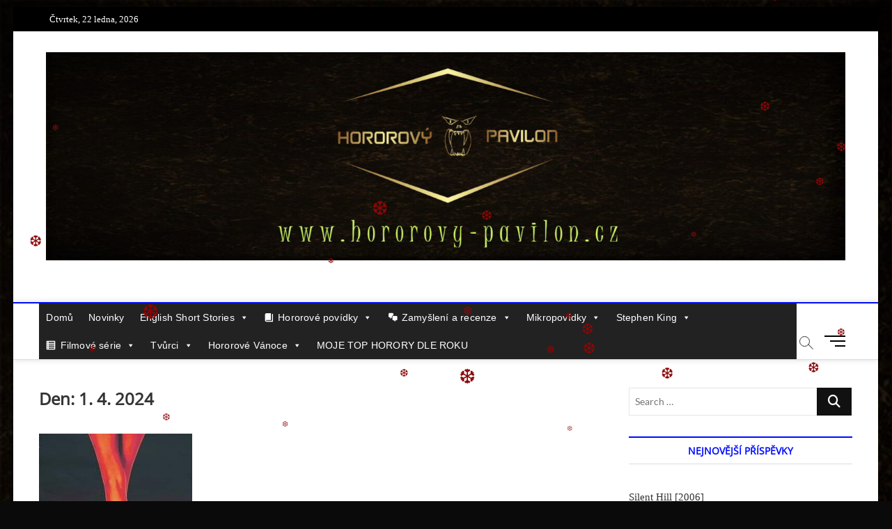

--- FILE ---
content_type: text/html; charset=UTF-8
request_url: https://hororovy-pavilon.cz/2024/04/01/
body_size: 24639
content:
<!DOCTYPE html><html lang="cs"><head><meta charset="UTF-8" /><link rel="profile" href="http://gmpg.org/xfn/11" /><title>1 dubna, 2024 &#8211; www.hororovy-pavilon.cz</title><meta name='robots' content='max-image-preview:large' /><link rel='dns-prefetch' href='//www.googletagmanager.com' /><link rel="alternate" type="application/rss+xml" title="www.hororovy-pavilon.cz &raquo; RSS zdroj" href="https://hororovy-pavilon.cz/feed/" /><link rel="alternate" type="application/rss+xml" title="www.hororovy-pavilon.cz &raquo; RSS komentářů" href="https://hororovy-pavilon.cz/comments/feed/" /><style id='wp-img-auto-sizes-contain-inline-css' type='text/css'>img:is([sizes=auto i],[sizes^="auto," i]){contain-intrinsic-size:3000px 1500px}
/*# sourceURL=wp-img-auto-sizes-contain-inline-css */</style><style id='wp-emoji-styles-inline-css' type='text/css'>img.wp-smiley, img.emoji {
		display: inline !important;
		border: none !important;
		box-shadow: none !important;
		height: 1em !important;
		width: 1em !important;
		margin: 0 0.07em !important;
		vertical-align: -0.1em !important;
		background: none !important;
		padding: 0 !important;
	}
/*# sourceURL=wp-emoji-styles-inline-css */</style><style id='wp-block-library-inline-css' type='text/css'>:root{--wp-block-synced-color:#7a00df;--wp-block-synced-color--rgb:122,0,223;--wp-bound-block-color:var(--wp-block-synced-color);--wp-editor-canvas-background:#ddd;--wp-admin-theme-color:#007cba;--wp-admin-theme-color--rgb:0,124,186;--wp-admin-theme-color-darker-10:#006ba1;--wp-admin-theme-color-darker-10--rgb:0,107,160.5;--wp-admin-theme-color-darker-20:#005a87;--wp-admin-theme-color-darker-20--rgb:0,90,135;--wp-admin-border-width-focus:2px}@media (min-resolution:192dpi){:root{--wp-admin-border-width-focus:1.5px}}.wp-element-button{cursor:pointer}:root .has-very-light-gray-background-color{background-color:#eee}:root .has-very-dark-gray-background-color{background-color:#313131}:root .has-very-light-gray-color{color:#eee}:root .has-very-dark-gray-color{color:#313131}:root .has-vivid-green-cyan-to-vivid-cyan-blue-gradient-background{background:linear-gradient(135deg,#00d084,#0693e3)}:root .has-purple-crush-gradient-background{background:linear-gradient(135deg,#34e2e4,#4721fb 50%,#ab1dfe)}:root .has-hazy-dawn-gradient-background{background:linear-gradient(135deg,#faaca8,#dad0ec)}:root .has-subdued-olive-gradient-background{background:linear-gradient(135deg,#fafae1,#67a671)}:root .has-atomic-cream-gradient-background{background:linear-gradient(135deg,#fdd79a,#004a59)}:root .has-nightshade-gradient-background{background:linear-gradient(135deg,#330968,#31cdcf)}:root .has-midnight-gradient-background{background:linear-gradient(135deg,#020381,#2874fc)}:root{--wp--preset--font-size--normal:16px;--wp--preset--font-size--huge:42px}.has-regular-font-size{font-size:1em}.has-larger-font-size{font-size:2.625em}.has-normal-font-size{font-size:var(--wp--preset--font-size--normal)}.has-huge-font-size{font-size:var(--wp--preset--font-size--huge)}.has-text-align-center{text-align:center}.has-text-align-left{text-align:left}.has-text-align-right{text-align:right}.has-fit-text{white-space:nowrap!important}#end-resizable-editor-section{display:none}.aligncenter{clear:both}.items-justified-left{justify-content:flex-start}.items-justified-center{justify-content:center}.items-justified-right{justify-content:flex-end}.items-justified-space-between{justify-content:space-between}.screen-reader-text{border:0;clip-path:inset(50%);height:1px;margin:-1px;overflow:hidden;padding:0;position:absolute;width:1px;word-wrap:normal!important}.screen-reader-text:focus{background-color:#ddd;clip-path:none;color:#444;display:block;font-size:1em;height:auto;left:5px;line-height:normal;padding:15px 23px 14px;text-decoration:none;top:5px;width:auto;z-index:100000}html :where(.has-border-color){border-style:solid}html :where([style*=border-top-color]){border-top-style:solid}html :where([style*=border-right-color]){border-right-style:solid}html :where([style*=border-bottom-color]){border-bottom-style:solid}html :where([style*=border-left-color]){border-left-style:solid}html :where([style*=border-width]){border-style:solid}html :where([style*=border-top-width]){border-top-style:solid}html :where([style*=border-right-width]){border-right-style:solid}html :where([style*=border-bottom-width]){border-bottom-style:solid}html :where([style*=border-left-width]){border-left-style:solid}html :where(img[class*=wp-image-]){height:auto;max-width:100%}:where(figure){margin:0 0 1em}html :where(.is-position-sticky){--wp-admin--admin-bar--position-offset:var(--wp-admin--admin-bar--height,0px)}@media screen and (max-width:600px){html :where(.is-position-sticky){--wp-admin--admin-bar--position-offset:0px}}

/*# sourceURL=wp-block-library-inline-css */</style><style id='wp-block-gallery-inline-css' type='text/css'>.blocks-gallery-grid:not(.has-nested-images),.wp-block-gallery:not(.has-nested-images){display:flex;flex-wrap:wrap;list-style-type:none;margin:0;padding:0}.blocks-gallery-grid:not(.has-nested-images) .blocks-gallery-image,.blocks-gallery-grid:not(.has-nested-images) .blocks-gallery-item,.wp-block-gallery:not(.has-nested-images) .blocks-gallery-image,.wp-block-gallery:not(.has-nested-images) .blocks-gallery-item{display:flex;flex-direction:column;flex-grow:1;justify-content:center;margin:0 1em 1em 0;position:relative;width:calc(50% - 1em)}.blocks-gallery-grid:not(.has-nested-images) .blocks-gallery-image:nth-of-type(2n),.blocks-gallery-grid:not(.has-nested-images) .blocks-gallery-item:nth-of-type(2n),.wp-block-gallery:not(.has-nested-images) .blocks-gallery-image:nth-of-type(2n),.wp-block-gallery:not(.has-nested-images) .blocks-gallery-item:nth-of-type(2n){margin-right:0}.blocks-gallery-grid:not(.has-nested-images) .blocks-gallery-image figure,.blocks-gallery-grid:not(.has-nested-images) .blocks-gallery-item figure,.wp-block-gallery:not(.has-nested-images) .blocks-gallery-image figure,.wp-block-gallery:not(.has-nested-images) .blocks-gallery-item figure{align-items:flex-end;display:flex;height:100%;justify-content:flex-start;margin:0}.blocks-gallery-grid:not(.has-nested-images) .blocks-gallery-image img,.blocks-gallery-grid:not(.has-nested-images) .blocks-gallery-item img,.wp-block-gallery:not(.has-nested-images) .blocks-gallery-image img,.wp-block-gallery:not(.has-nested-images) .blocks-gallery-item img{display:block;height:auto;max-width:100%;width:auto}.blocks-gallery-grid:not(.has-nested-images) .blocks-gallery-image figcaption,.blocks-gallery-grid:not(.has-nested-images) .blocks-gallery-item figcaption,.wp-block-gallery:not(.has-nested-images) .blocks-gallery-image figcaption,.wp-block-gallery:not(.has-nested-images) .blocks-gallery-item figcaption{background:linear-gradient(0deg,#000000b3,#0000004d 70%,#0000);bottom:0;box-sizing:border-box;color:#fff;font-size:.8em;margin:0;max-height:100%;overflow:auto;padding:3em .77em .7em;position:absolute;text-align:center;width:100%;z-index:2}.blocks-gallery-grid:not(.has-nested-images) .blocks-gallery-image figcaption img,.blocks-gallery-grid:not(.has-nested-images) .blocks-gallery-item figcaption img,.wp-block-gallery:not(.has-nested-images) .blocks-gallery-image figcaption img,.wp-block-gallery:not(.has-nested-images) .blocks-gallery-item figcaption img{display:inline}.blocks-gallery-grid:not(.has-nested-images) figcaption,.wp-block-gallery:not(.has-nested-images) figcaption{flex-grow:1}.blocks-gallery-grid:not(.has-nested-images).is-cropped .blocks-gallery-image a,.blocks-gallery-grid:not(.has-nested-images).is-cropped .blocks-gallery-image img,.blocks-gallery-grid:not(.has-nested-images).is-cropped .blocks-gallery-item a,.blocks-gallery-grid:not(.has-nested-images).is-cropped .blocks-gallery-item img,.wp-block-gallery:not(.has-nested-images).is-cropped .blocks-gallery-image a,.wp-block-gallery:not(.has-nested-images).is-cropped .blocks-gallery-image img,.wp-block-gallery:not(.has-nested-images).is-cropped .blocks-gallery-item a,.wp-block-gallery:not(.has-nested-images).is-cropped .blocks-gallery-item img{flex:1;height:100%;object-fit:cover;width:100%}.blocks-gallery-grid:not(.has-nested-images).columns-1 .blocks-gallery-image,.blocks-gallery-grid:not(.has-nested-images).columns-1 .blocks-gallery-item,.wp-block-gallery:not(.has-nested-images).columns-1 .blocks-gallery-image,.wp-block-gallery:not(.has-nested-images).columns-1 .blocks-gallery-item{margin-right:0;width:100%}@media (min-width:600px){.blocks-gallery-grid:not(.has-nested-images).columns-3 .blocks-gallery-image,.blocks-gallery-grid:not(.has-nested-images).columns-3 .blocks-gallery-item,.wp-block-gallery:not(.has-nested-images).columns-3 .blocks-gallery-image,.wp-block-gallery:not(.has-nested-images).columns-3 .blocks-gallery-item{margin-right:1em;width:calc(33.33333% - .66667em)}.blocks-gallery-grid:not(.has-nested-images).columns-4 .blocks-gallery-image,.blocks-gallery-grid:not(.has-nested-images).columns-4 .blocks-gallery-item,.wp-block-gallery:not(.has-nested-images).columns-4 .blocks-gallery-image,.wp-block-gallery:not(.has-nested-images).columns-4 .blocks-gallery-item{margin-right:1em;width:calc(25% - .75em)}.blocks-gallery-grid:not(.has-nested-images).columns-5 .blocks-gallery-image,.blocks-gallery-grid:not(.has-nested-images).columns-5 .blocks-gallery-item,.wp-block-gallery:not(.has-nested-images).columns-5 .blocks-gallery-image,.wp-block-gallery:not(.has-nested-images).columns-5 .blocks-gallery-item{margin-right:1em;width:calc(20% - .8em)}.blocks-gallery-grid:not(.has-nested-images).columns-6 .blocks-gallery-image,.blocks-gallery-grid:not(.has-nested-images).columns-6 .blocks-gallery-item,.wp-block-gallery:not(.has-nested-images).columns-6 .blocks-gallery-image,.wp-block-gallery:not(.has-nested-images).columns-6 .blocks-gallery-item{margin-right:1em;width:calc(16.66667% - .83333em)}.blocks-gallery-grid:not(.has-nested-images).columns-7 .blocks-gallery-image,.blocks-gallery-grid:not(.has-nested-images).columns-7 .blocks-gallery-item,.wp-block-gallery:not(.has-nested-images).columns-7 .blocks-gallery-image,.wp-block-gallery:not(.has-nested-images).columns-7 .blocks-gallery-item{margin-right:1em;width:calc(14.28571% - .85714em)}.blocks-gallery-grid:not(.has-nested-images).columns-8 .blocks-gallery-image,.blocks-gallery-grid:not(.has-nested-images).columns-8 .blocks-gallery-item,.wp-block-gallery:not(.has-nested-images).columns-8 .blocks-gallery-image,.wp-block-gallery:not(.has-nested-images).columns-8 .blocks-gallery-item{margin-right:1em;width:calc(12.5% - .875em)}.blocks-gallery-grid:not(.has-nested-images).columns-1 .blocks-gallery-image:nth-of-type(1n),.blocks-gallery-grid:not(.has-nested-images).columns-1 .blocks-gallery-item:nth-of-type(1n),.blocks-gallery-grid:not(.has-nested-images).columns-2 .blocks-gallery-image:nth-of-type(2n),.blocks-gallery-grid:not(.has-nested-images).columns-2 .blocks-gallery-item:nth-of-type(2n),.blocks-gallery-grid:not(.has-nested-images).columns-3 .blocks-gallery-image:nth-of-type(3n),.blocks-gallery-grid:not(.has-nested-images).columns-3 .blocks-gallery-item:nth-of-type(3n),.blocks-gallery-grid:not(.has-nested-images).columns-4 .blocks-gallery-image:nth-of-type(4n),.blocks-gallery-grid:not(.has-nested-images).columns-4 .blocks-gallery-item:nth-of-type(4n),.blocks-gallery-grid:not(.has-nested-images).columns-5 .blocks-gallery-image:nth-of-type(5n),.blocks-gallery-grid:not(.has-nested-images).columns-5 .blocks-gallery-item:nth-of-type(5n),.blocks-gallery-grid:not(.has-nested-images).columns-6 .blocks-gallery-image:nth-of-type(6n),.blocks-gallery-grid:not(.has-nested-images).columns-6 .blocks-gallery-item:nth-of-type(6n),.blocks-gallery-grid:not(.has-nested-images).columns-7 .blocks-gallery-image:nth-of-type(7n),.blocks-gallery-grid:not(.has-nested-images).columns-7 .blocks-gallery-item:nth-of-type(7n),.blocks-gallery-grid:not(.has-nested-images).columns-8 .blocks-gallery-image:nth-of-type(8n),.blocks-gallery-grid:not(.has-nested-images).columns-8 .blocks-gallery-item:nth-of-type(8n),.wp-block-gallery:not(.has-nested-images).columns-1 .blocks-gallery-image:nth-of-type(1n),.wp-block-gallery:not(.has-nested-images).columns-1 .blocks-gallery-item:nth-of-type(1n),.wp-block-gallery:not(.has-nested-images).columns-2 .blocks-gallery-image:nth-of-type(2n),.wp-block-gallery:not(.has-nested-images).columns-2 .blocks-gallery-item:nth-of-type(2n),.wp-block-gallery:not(.has-nested-images).columns-3 .blocks-gallery-image:nth-of-type(3n),.wp-block-gallery:not(.has-nested-images).columns-3 .blocks-gallery-item:nth-of-type(3n),.wp-block-gallery:not(.has-nested-images).columns-4 .blocks-gallery-image:nth-of-type(4n),.wp-block-gallery:not(.has-nested-images).columns-4 .blocks-gallery-item:nth-of-type(4n),.wp-block-gallery:not(.has-nested-images).columns-5 .blocks-gallery-image:nth-of-type(5n),.wp-block-gallery:not(.has-nested-images).columns-5 .blocks-gallery-item:nth-of-type(5n),.wp-block-gallery:not(.has-nested-images).columns-6 .blocks-gallery-image:nth-of-type(6n),.wp-block-gallery:not(.has-nested-images).columns-6 .blocks-gallery-item:nth-of-type(6n),.wp-block-gallery:not(.has-nested-images).columns-7 .blocks-gallery-image:nth-of-type(7n),.wp-block-gallery:not(.has-nested-images).columns-7 .blocks-gallery-item:nth-of-type(7n),.wp-block-gallery:not(.has-nested-images).columns-8 .blocks-gallery-image:nth-of-type(8n),.wp-block-gallery:not(.has-nested-images).columns-8 .blocks-gallery-item:nth-of-type(8n){margin-right:0}}.blocks-gallery-grid:not(.has-nested-images) .blocks-gallery-image:last-child,.blocks-gallery-grid:not(.has-nested-images) .blocks-gallery-item:last-child,.wp-block-gallery:not(.has-nested-images) .blocks-gallery-image:last-child,.wp-block-gallery:not(.has-nested-images) .blocks-gallery-item:last-child{margin-right:0}.blocks-gallery-grid:not(.has-nested-images).alignleft,.blocks-gallery-grid:not(.has-nested-images).alignright,.wp-block-gallery:not(.has-nested-images).alignleft,.wp-block-gallery:not(.has-nested-images).alignright{max-width:420px;width:100%}.blocks-gallery-grid:not(.has-nested-images).aligncenter .blocks-gallery-item figure,.wp-block-gallery:not(.has-nested-images).aligncenter .blocks-gallery-item figure{justify-content:center}.wp-block-gallery:not(.is-cropped) .blocks-gallery-item{align-self:flex-start}figure.wp-block-gallery.has-nested-images{align-items:normal}.wp-block-gallery.has-nested-images figure.wp-block-image:not(#individual-image){margin:0;width:calc(50% - var(--wp--style--unstable-gallery-gap, 16px)/2)}.wp-block-gallery.has-nested-images figure.wp-block-image{box-sizing:border-box;display:flex;flex-direction:column;flex-grow:1;justify-content:center;max-width:100%;position:relative}.wp-block-gallery.has-nested-images figure.wp-block-image>a,.wp-block-gallery.has-nested-images figure.wp-block-image>div{flex-direction:column;flex-grow:1;margin:0}.wp-block-gallery.has-nested-images figure.wp-block-image img{display:block;height:auto;max-width:100%!important;width:auto}.wp-block-gallery.has-nested-images figure.wp-block-image figcaption,.wp-block-gallery.has-nested-images figure.wp-block-image:has(figcaption):before{bottom:0;left:0;max-height:100%;position:absolute;right:0}.wp-block-gallery.has-nested-images figure.wp-block-image:has(figcaption):before{backdrop-filter:blur(3px);content:"";height:100%;-webkit-mask-image:linear-gradient(0deg,#000 20%,#0000);mask-image:linear-gradient(0deg,#000 20%,#0000);max-height:40%;pointer-events:none}.wp-block-gallery.has-nested-images figure.wp-block-image figcaption{box-sizing:border-box;color:#fff;font-size:13px;margin:0;overflow:auto;padding:1em;text-align:center;text-shadow:0 0 1.5px #000}.wp-block-gallery.has-nested-images figure.wp-block-image figcaption::-webkit-scrollbar{height:12px;width:12px}.wp-block-gallery.has-nested-images figure.wp-block-image figcaption::-webkit-scrollbar-track{background-color:initial}.wp-block-gallery.has-nested-images figure.wp-block-image figcaption::-webkit-scrollbar-thumb{background-clip:padding-box;background-color:initial;border:3px solid #0000;border-radius:8px}.wp-block-gallery.has-nested-images figure.wp-block-image figcaption:focus-within::-webkit-scrollbar-thumb,.wp-block-gallery.has-nested-images figure.wp-block-image figcaption:focus::-webkit-scrollbar-thumb,.wp-block-gallery.has-nested-images figure.wp-block-image figcaption:hover::-webkit-scrollbar-thumb{background-color:#fffc}.wp-block-gallery.has-nested-images figure.wp-block-image figcaption{scrollbar-color:#0000 #0000;scrollbar-gutter:stable both-edges;scrollbar-width:thin}.wp-block-gallery.has-nested-images figure.wp-block-image figcaption:focus,.wp-block-gallery.has-nested-images figure.wp-block-image figcaption:focus-within,.wp-block-gallery.has-nested-images figure.wp-block-image figcaption:hover{scrollbar-color:#fffc #0000}.wp-block-gallery.has-nested-images figure.wp-block-image figcaption{will-change:transform}@media (hover:none){.wp-block-gallery.has-nested-images figure.wp-block-image figcaption{scrollbar-color:#fffc #0000}}.wp-block-gallery.has-nested-images figure.wp-block-image figcaption{background:linear-gradient(0deg,#0006,#0000)}.wp-block-gallery.has-nested-images figure.wp-block-image figcaption img{display:inline}.wp-block-gallery.has-nested-images figure.wp-block-image figcaption a{color:inherit}.wp-block-gallery.has-nested-images figure.wp-block-image.has-custom-border img{box-sizing:border-box}.wp-block-gallery.has-nested-images figure.wp-block-image.has-custom-border>a,.wp-block-gallery.has-nested-images figure.wp-block-image.has-custom-border>div,.wp-block-gallery.has-nested-images figure.wp-block-image.is-style-rounded>a,.wp-block-gallery.has-nested-images figure.wp-block-image.is-style-rounded>div{flex:1 1 auto}.wp-block-gallery.has-nested-images figure.wp-block-image.has-custom-border figcaption,.wp-block-gallery.has-nested-images figure.wp-block-image.is-style-rounded figcaption{background:none;color:inherit;flex:initial;margin:0;padding:10px 10px 9px;position:relative;text-shadow:none}.wp-block-gallery.has-nested-images figure.wp-block-image.has-custom-border:before,.wp-block-gallery.has-nested-images figure.wp-block-image.is-style-rounded:before{content:none}.wp-block-gallery.has-nested-images figcaption{flex-basis:100%;flex-grow:1;text-align:center}.wp-block-gallery.has-nested-images:not(.is-cropped) figure.wp-block-image:not(#individual-image){margin-bottom:auto;margin-top:0}.wp-block-gallery.has-nested-images.is-cropped figure.wp-block-image:not(#individual-image){align-self:inherit}.wp-block-gallery.has-nested-images.is-cropped figure.wp-block-image:not(#individual-image)>a,.wp-block-gallery.has-nested-images.is-cropped figure.wp-block-image:not(#individual-image)>div:not(.components-drop-zone){display:flex}.wp-block-gallery.has-nested-images.is-cropped figure.wp-block-image:not(#individual-image) a,.wp-block-gallery.has-nested-images.is-cropped figure.wp-block-image:not(#individual-image) img{flex:1 0 0%;height:100%;object-fit:cover;width:100%}.wp-block-gallery.has-nested-images.columns-1 figure.wp-block-image:not(#individual-image){width:100%}@media (min-width:600px){.wp-block-gallery.has-nested-images.columns-3 figure.wp-block-image:not(#individual-image){width:calc(33.33333% - var(--wp--style--unstable-gallery-gap, 16px)*.66667)}.wp-block-gallery.has-nested-images.columns-4 figure.wp-block-image:not(#individual-image){width:calc(25% - var(--wp--style--unstable-gallery-gap, 16px)*.75)}.wp-block-gallery.has-nested-images.columns-5 figure.wp-block-image:not(#individual-image){width:calc(20% - var(--wp--style--unstable-gallery-gap, 16px)*.8)}.wp-block-gallery.has-nested-images.columns-6 figure.wp-block-image:not(#individual-image){width:calc(16.66667% - var(--wp--style--unstable-gallery-gap, 16px)*.83333)}.wp-block-gallery.has-nested-images.columns-7 figure.wp-block-image:not(#individual-image){width:calc(14.28571% - var(--wp--style--unstable-gallery-gap, 16px)*.85714)}.wp-block-gallery.has-nested-images.columns-8 figure.wp-block-image:not(#individual-image){width:calc(12.5% - var(--wp--style--unstable-gallery-gap, 16px)*.875)}.wp-block-gallery.has-nested-images.columns-default figure.wp-block-image:not(#individual-image){width:calc(33.33% - var(--wp--style--unstable-gallery-gap, 16px)*.66667)}.wp-block-gallery.has-nested-images.columns-default figure.wp-block-image:not(#individual-image):first-child:nth-last-child(2),.wp-block-gallery.has-nested-images.columns-default figure.wp-block-image:not(#individual-image):first-child:nth-last-child(2)~figure.wp-block-image:not(#individual-image){width:calc(50% - var(--wp--style--unstable-gallery-gap, 16px)*.5)}.wp-block-gallery.has-nested-images.columns-default figure.wp-block-image:not(#individual-image):first-child:last-child{width:100%}}.wp-block-gallery.has-nested-images.alignleft,.wp-block-gallery.has-nested-images.alignright{max-width:420px;width:100%}.wp-block-gallery.has-nested-images.aligncenter{justify-content:center}
/*# sourceURL=https://hororovy-pavilon.cz/wp-includes/blocks/gallery/style.min.css */</style><style id='wp-block-image-inline-css' type='text/css'>.wp-block-image>a,.wp-block-image>figure>a{display:inline-block}.wp-block-image img{box-sizing:border-box;height:auto;max-width:100%;vertical-align:bottom}@media not (prefers-reduced-motion){.wp-block-image img.hide{visibility:hidden}.wp-block-image img.show{animation:show-content-image .4s}}.wp-block-image[style*=border-radius] img,.wp-block-image[style*=border-radius]>a{border-radius:inherit}.wp-block-image.has-custom-border img{box-sizing:border-box}.wp-block-image.aligncenter{text-align:center}.wp-block-image.alignfull>a,.wp-block-image.alignwide>a{width:100%}.wp-block-image.alignfull img,.wp-block-image.alignwide img{height:auto;width:100%}.wp-block-image .aligncenter,.wp-block-image .alignleft,.wp-block-image .alignright,.wp-block-image.aligncenter,.wp-block-image.alignleft,.wp-block-image.alignright{display:table}.wp-block-image .aligncenter>figcaption,.wp-block-image .alignleft>figcaption,.wp-block-image .alignright>figcaption,.wp-block-image.aligncenter>figcaption,.wp-block-image.alignleft>figcaption,.wp-block-image.alignright>figcaption{caption-side:bottom;display:table-caption}.wp-block-image .alignleft{float:left;margin:.5em 1em .5em 0}.wp-block-image .alignright{float:right;margin:.5em 0 .5em 1em}.wp-block-image .aligncenter{margin-left:auto;margin-right:auto}.wp-block-image :where(figcaption){margin-bottom:1em;margin-top:.5em}.wp-block-image.is-style-circle-mask img{border-radius:9999px}@supports ((-webkit-mask-image:none) or (mask-image:none)) or (-webkit-mask-image:none){.wp-block-image.is-style-circle-mask img{border-radius:0;-webkit-mask-image:url('data:image/svg+xml;utf8,<svg viewBox="0 0 100 100" xmlns="http://www.w3.org/2000/svg"><circle cx="50" cy="50" r="50"/></svg>');mask-image:url('data:image/svg+xml;utf8,<svg viewBox="0 0 100 100" xmlns="http://www.w3.org/2000/svg"><circle cx="50" cy="50" r="50"/></svg>');mask-mode:alpha;-webkit-mask-position:center;mask-position:center;-webkit-mask-repeat:no-repeat;mask-repeat:no-repeat;-webkit-mask-size:contain;mask-size:contain}}:root :where(.wp-block-image.is-style-rounded img,.wp-block-image .is-style-rounded img){border-radius:9999px}.wp-block-image figure{margin:0}.wp-lightbox-container{display:flex;flex-direction:column;position:relative}.wp-lightbox-container img{cursor:zoom-in}.wp-lightbox-container img:hover+button{opacity:1}.wp-lightbox-container button{align-items:center;backdrop-filter:blur(16px) saturate(180%);background-color:#5a5a5a40;border:none;border-radius:4px;cursor:zoom-in;display:flex;height:20px;justify-content:center;opacity:0;padding:0;position:absolute;right:16px;text-align:center;top:16px;width:20px;z-index:100}@media not (prefers-reduced-motion){.wp-lightbox-container button{transition:opacity .2s ease}}.wp-lightbox-container button:focus-visible{outline:3px auto #5a5a5a40;outline:3px auto -webkit-focus-ring-color;outline-offset:3px}.wp-lightbox-container button:hover{cursor:pointer;opacity:1}.wp-lightbox-container button:focus{opacity:1}.wp-lightbox-container button:focus,.wp-lightbox-container button:hover,.wp-lightbox-container button:not(:hover):not(:active):not(.has-background){background-color:#5a5a5a40;border:none}.wp-lightbox-overlay{box-sizing:border-box;cursor:zoom-out;height:100vh;left:0;overflow:hidden;position:fixed;top:0;visibility:hidden;width:100%;z-index:100000}.wp-lightbox-overlay .close-button{align-items:center;cursor:pointer;display:flex;justify-content:center;min-height:40px;min-width:40px;padding:0;position:absolute;right:calc(env(safe-area-inset-right) + 16px);top:calc(env(safe-area-inset-top) + 16px);z-index:5000000}.wp-lightbox-overlay .close-button:focus,.wp-lightbox-overlay .close-button:hover,.wp-lightbox-overlay .close-button:not(:hover):not(:active):not(.has-background){background:none;border:none}.wp-lightbox-overlay .lightbox-image-container{height:var(--wp--lightbox-container-height);left:50%;overflow:hidden;position:absolute;top:50%;transform:translate(-50%,-50%);transform-origin:top left;width:var(--wp--lightbox-container-width);z-index:9999999999}.wp-lightbox-overlay .wp-block-image{align-items:center;box-sizing:border-box;display:flex;height:100%;justify-content:center;margin:0;position:relative;transform-origin:0 0;width:100%;z-index:3000000}.wp-lightbox-overlay .wp-block-image img{height:var(--wp--lightbox-image-height);min-height:var(--wp--lightbox-image-height);min-width:var(--wp--lightbox-image-width);width:var(--wp--lightbox-image-width)}.wp-lightbox-overlay .wp-block-image figcaption{display:none}.wp-lightbox-overlay button{background:none;border:none}.wp-lightbox-overlay .scrim{background-color:#fff;height:100%;opacity:.9;position:absolute;width:100%;z-index:2000000}.wp-lightbox-overlay.active{visibility:visible}@media not (prefers-reduced-motion){.wp-lightbox-overlay.active{animation:turn-on-visibility .25s both}.wp-lightbox-overlay.active img{animation:turn-on-visibility .35s both}.wp-lightbox-overlay.show-closing-animation:not(.active){animation:turn-off-visibility .35s both}.wp-lightbox-overlay.show-closing-animation:not(.active) img{animation:turn-off-visibility .25s both}.wp-lightbox-overlay.zoom.active{animation:none;opacity:1;visibility:visible}.wp-lightbox-overlay.zoom.active .lightbox-image-container{animation:lightbox-zoom-in .4s}.wp-lightbox-overlay.zoom.active .lightbox-image-container img{animation:none}.wp-lightbox-overlay.zoom.active .scrim{animation:turn-on-visibility .4s forwards}.wp-lightbox-overlay.zoom.show-closing-animation:not(.active){animation:none}.wp-lightbox-overlay.zoom.show-closing-animation:not(.active) .lightbox-image-container{animation:lightbox-zoom-out .4s}.wp-lightbox-overlay.zoom.show-closing-animation:not(.active) .lightbox-image-container img{animation:none}.wp-lightbox-overlay.zoom.show-closing-animation:not(.active) .scrim{animation:turn-off-visibility .4s forwards}}@keyframes show-content-image{0%{visibility:hidden}99%{visibility:hidden}to{visibility:visible}}@keyframes turn-on-visibility{0%{opacity:0}to{opacity:1}}@keyframes turn-off-visibility{0%{opacity:1;visibility:visible}99%{opacity:0;visibility:visible}to{opacity:0;visibility:hidden}}@keyframes lightbox-zoom-in{0%{transform:translate(calc((-100vw + var(--wp--lightbox-scrollbar-width))/2 + var(--wp--lightbox-initial-left-position)),calc(-50vh + var(--wp--lightbox-initial-top-position))) scale(var(--wp--lightbox-scale))}to{transform:translate(-50%,-50%) scale(1)}}@keyframes lightbox-zoom-out{0%{transform:translate(-50%,-50%) scale(1);visibility:visible}99%{visibility:visible}to{transform:translate(calc((-100vw + var(--wp--lightbox-scrollbar-width))/2 + var(--wp--lightbox-initial-left-position)),calc(-50vh + var(--wp--lightbox-initial-top-position))) scale(var(--wp--lightbox-scale));visibility:hidden}}
/*# sourceURL=https://hororovy-pavilon.cz/wp-includes/blocks/image/style.min.css */</style><style id='wp-block-paragraph-inline-css' type='text/css'>.is-small-text{font-size:.875em}.is-regular-text{font-size:1em}.is-large-text{font-size:2.25em}.is-larger-text{font-size:3em}.has-drop-cap:not(:focus):first-letter{float:left;font-size:8.4em;font-style:normal;font-weight:100;line-height:.68;margin:.05em .1em 0 0;text-transform:uppercase}body.rtl .has-drop-cap:not(:focus):first-letter{float:none;margin-left:.1em}p.has-drop-cap.has-background{overflow:hidden}:root :where(p.has-background){padding:1.25em 2.375em}:where(p.has-text-color:not(.has-link-color)) a{color:inherit}p.has-text-align-left[style*="writing-mode:vertical-lr"],p.has-text-align-right[style*="writing-mode:vertical-rl"]{rotate:180deg}
/*# sourceURL=https://hororovy-pavilon.cz/wp-includes/blocks/paragraph/style.min.css */</style><style id='global-styles-inline-css' type='text/css'>:root{--wp--preset--aspect-ratio--square: 1;--wp--preset--aspect-ratio--4-3: 4/3;--wp--preset--aspect-ratio--3-4: 3/4;--wp--preset--aspect-ratio--3-2: 3/2;--wp--preset--aspect-ratio--2-3: 2/3;--wp--preset--aspect-ratio--16-9: 16/9;--wp--preset--aspect-ratio--9-16: 9/16;--wp--preset--color--black: #000000;--wp--preset--color--cyan-bluish-gray: #abb8c3;--wp--preset--color--white: #ffffff;--wp--preset--color--pale-pink: #f78da7;--wp--preset--color--vivid-red: #cf2e2e;--wp--preset--color--luminous-vivid-orange: #ff6900;--wp--preset--color--luminous-vivid-amber: #fcb900;--wp--preset--color--light-green-cyan: #7bdcb5;--wp--preset--color--vivid-green-cyan: #00d084;--wp--preset--color--pale-cyan-blue: #8ed1fc;--wp--preset--color--vivid-cyan-blue: #0693e3;--wp--preset--color--vivid-purple: #9b51e0;--wp--preset--gradient--vivid-cyan-blue-to-vivid-purple: linear-gradient(135deg,rgb(6,147,227) 0%,rgb(155,81,224) 100%);--wp--preset--gradient--light-green-cyan-to-vivid-green-cyan: linear-gradient(135deg,rgb(122,220,180) 0%,rgb(0,208,130) 100%);--wp--preset--gradient--luminous-vivid-amber-to-luminous-vivid-orange: linear-gradient(135deg,rgb(252,185,0) 0%,rgb(255,105,0) 100%);--wp--preset--gradient--luminous-vivid-orange-to-vivid-red: linear-gradient(135deg,rgb(255,105,0) 0%,rgb(207,46,46) 100%);--wp--preset--gradient--very-light-gray-to-cyan-bluish-gray: linear-gradient(135deg,rgb(238,238,238) 0%,rgb(169,184,195) 100%);--wp--preset--gradient--cool-to-warm-spectrum: linear-gradient(135deg,rgb(74,234,220) 0%,rgb(151,120,209) 20%,rgb(207,42,186) 40%,rgb(238,44,130) 60%,rgb(251,105,98) 80%,rgb(254,248,76) 100%);--wp--preset--gradient--blush-light-purple: linear-gradient(135deg,rgb(255,206,236) 0%,rgb(152,150,240) 100%);--wp--preset--gradient--blush-bordeaux: linear-gradient(135deg,rgb(254,205,165) 0%,rgb(254,45,45) 50%,rgb(107,0,62) 100%);--wp--preset--gradient--luminous-dusk: linear-gradient(135deg,rgb(255,203,112) 0%,rgb(199,81,192) 50%,rgb(65,88,208) 100%);--wp--preset--gradient--pale-ocean: linear-gradient(135deg,rgb(255,245,203) 0%,rgb(182,227,212) 50%,rgb(51,167,181) 100%);--wp--preset--gradient--electric-grass: linear-gradient(135deg,rgb(202,248,128) 0%,rgb(113,206,126) 100%);--wp--preset--gradient--midnight: linear-gradient(135deg,rgb(2,3,129) 0%,rgb(40,116,252) 100%);--wp--preset--font-size--small: 13px;--wp--preset--font-size--medium: 20px;--wp--preset--font-size--large: 36px;--wp--preset--font-size--x-large: 42px;--wp--preset--spacing--20: 0.44rem;--wp--preset--spacing--30: 0.67rem;--wp--preset--spacing--40: 1rem;--wp--preset--spacing--50: 1.5rem;--wp--preset--spacing--60: 2.25rem;--wp--preset--spacing--70: 3.38rem;--wp--preset--spacing--80: 5.06rem;--wp--preset--shadow--natural: 6px 6px 9px rgba(0, 0, 0, 0.2);--wp--preset--shadow--deep: 12px 12px 50px rgba(0, 0, 0, 0.4);--wp--preset--shadow--sharp: 6px 6px 0px rgba(0, 0, 0, 0.2);--wp--preset--shadow--outlined: 6px 6px 0px -3px rgb(255, 255, 255), 6px 6px rgb(0, 0, 0);--wp--preset--shadow--crisp: 6px 6px 0px rgb(0, 0, 0);}:where(.is-layout-flex){gap: 0.5em;}:where(.is-layout-grid){gap: 0.5em;}body .is-layout-flex{display: flex;}.is-layout-flex{flex-wrap: wrap;align-items: center;}.is-layout-flex > :is(*, div){margin: 0;}body .is-layout-grid{display: grid;}.is-layout-grid > :is(*, div){margin: 0;}:where(.wp-block-columns.is-layout-flex){gap: 2em;}:where(.wp-block-columns.is-layout-grid){gap: 2em;}:where(.wp-block-post-template.is-layout-flex){gap: 1.25em;}:where(.wp-block-post-template.is-layout-grid){gap: 1.25em;}.has-black-color{color: var(--wp--preset--color--black) !important;}.has-cyan-bluish-gray-color{color: var(--wp--preset--color--cyan-bluish-gray) !important;}.has-white-color{color: var(--wp--preset--color--white) !important;}.has-pale-pink-color{color: var(--wp--preset--color--pale-pink) !important;}.has-vivid-red-color{color: var(--wp--preset--color--vivid-red) !important;}.has-luminous-vivid-orange-color{color: var(--wp--preset--color--luminous-vivid-orange) !important;}.has-luminous-vivid-amber-color{color: var(--wp--preset--color--luminous-vivid-amber) !important;}.has-light-green-cyan-color{color: var(--wp--preset--color--light-green-cyan) !important;}.has-vivid-green-cyan-color{color: var(--wp--preset--color--vivid-green-cyan) !important;}.has-pale-cyan-blue-color{color: var(--wp--preset--color--pale-cyan-blue) !important;}.has-vivid-cyan-blue-color{color: var(--wp--preset--color--vivid-cyan-blue) !important;}.has-vivid-purple-color{color: var(--wp--preset--color--vivid-purple) !important;}.has-black-background-color{background-color: var(--wp--preset--color--black) !important;}.has-cyan-bluish-gray-background-color{background-color: var(--wp--preset--color--cyan-bluish-gray) !important;}.has-white-background-color{background-color: var(--wp--preset--color--white) !important;}.has-pale-pink-background-color{background-color: var(--wp--preset--color--pale-pink) !important;}.has-vivid-red-background-color{background-color: var(--wp--preset--color--vivid-red) !important;}.has-luminous-vivid-orange-background-color{background-color: var(--wp--preset--color--luminous-vivid-orange) !important;}.has-luminous-vivid-amber-background-color{background-color: var(--wp--preset--color--luminous-vivid-amber) !important;}.has-light-green-cyan-background-color{background-color: var(--wp--preset--color--light-green-cyan) !important;}.has-vivid-green-cyan-background-color{background-color: var(--wp--preset--color--vivid-green-cyan) !important;}.has-pale-cyan-blue-background-color{background-color: var(--wp--preset--color--pale-cyan-blue) !important;}.has-vivid-cyan-blue-background-color{background-color: var(--wp--preset--color--vivid-cyan-blue) !important;}.has-vivid-purple-background-color{background-color: var(--wp--preset--color--vivid-purple) !important;}.has-black-border-color{border-color: var(--wp--preset--color--black) !important;}.has-cyan-bluish-gray-border-color{border-color: var(--wp--preset--color--cyan-bluish-gray) !important;}.has-white-border-color{border-color: var(--wp--preset--color--white) !important;}.has-pale-pink-border-color{border-color: var(--wp--preset--color--pale-pink) !important;}.has-vivid-red-border-color{border-color: var(--wp--preset--color--vivid-red) !important;}.has-luminous-vivid-orange-border-color{border-color: var(--wp--preset--color--luminous-vivid-orange) !important;}.has-luminous-vivid-amber-border-color{border-color: var(--wp--preset--color--luminous-vivid-amber) !important;}.has-light-green-cyan-border-color{border-color: var(--wp--preset--color--light-green-cyan) !important;}.has-vivid-green-cyan-border-color{border-color: var(--wp--preset--color--vivid-green-cyan) !important;}.has-pale-cyan-blue-border-color{border-color: var(--wp--preset--color--pale-cyan-blue) !important;}.has-vivid-cyan-blue-border-color{border-color: var(--wp--preset--color--vivid-cyan-blue) !important;}.has-vivid-purple-border-color{border-color: var(--wp--preset--color--vivid-purple) !important;}.has-vivid-cyan-blue-to-vivid-purple-gradient-background{background: var(--wp--preset--gradient--vivid-cyan-blue-to-vivid-purple) !important;}.has-light-green-cyan-to-vivid-green-cyan-gradient-background{background: var(--wp--preset--gradient--light-green-cyan-to-vivid-green-cyan) !important;}.has-luminous-vivid-amber-to-luminous-vivid-orange-gradient-background{background: var(--wp--preset--gradient--luminous-vivid-amber-to-luminous-vivid-orange) !important;}.has-luminous-vivid-orange-to-vivid-red-gradient-background{background: var(--wp--preset--gradient--luminous-vivid-orange-to-vivid-red) !important;}.has-very-light-gray-to-cyan-bluish-gray-gradient-background{background: var(--wp--preset--gradient--very-light-gray-to-cyan-bluish-gray) !important;}.has-cool-to-warm-spectrum-gradient-background{background: var(--wp--preset--gradient--cool-to-warm-spectrum) !important;}.has-blush-light-purple-gradient-background{background: var(--wp--preset--gradient--blush-light-purple) !important;}.has-blush-bordeaux-gradient-background{background: var(--wp--preset--gradient--blush-bordeaux) !important;}.has-luminous-dusk-gradient-background{background: var(--wp--preset--gradient--luminous-dusk) !important;}.has-pale-ocean-gradient-background{background: var(--wp--preset--gradient--pale-ocean) !important;}.has-electric-grass-gradient-background{background: var(--wp--preset--gradient--electric-grass) !important;}.has-midnight-gradient-background{background: var(--wp--preset--gradient--midnight) !important;}.has-small-font-size{font-size: var(--wp--preset--font-size--small) !important;}.has-medium-font-size{font-size: var(--wp--preset--font-size--medium) !important;}.has-large-font-size{font-size: var(--wp--preset--font-size--large) !important;}.has-x-large-font-size{font-size: var(--wp--preset--font-size--x-large) !important;}
/*# sourceURL=global-styles-inline-css */</style><style id='core-block-supports-inline-css' type='text/css'>.wp-block-gallery.wp-block-gallery-1{--wp--style--unstable-gallery-gap:var( --wp--style--gallery-gap-default, var( --gallery-block--gutter-size, var( --wp--style--block-gap, 0.5em ) ) );gap:var( --wp--style--gallery-gap-default, var( --gallery-block--gutter-size, var( --wp--style--block-gap, 0.5em ) ) );}
/*# sourceURL=core-block-supports-inline-css */</style><style id='classic-theme-styles-inline-css' type='text/css'>/*! This file is auto-generated */
.wp-block-button__link{color:#fff;background-color:#32373c;border-radius:9999px;box-shadow:none;text-decoration:none;padding:calc(.667em + 2px) calc(1.333em + 2px);font-size:1.125em}.wp-block-file__button{background:#32373c;color:#fff;text-decoration:none}
/*# sourceURL=/wp-includes/css/classic-themes.min.css */</style><link rel='stylesheet' id='wp-snow-effect-css' href='https://hororovy-pavilon.cz/wp-content/plugins/wp-snow-effect/public/css/wp-snow-effect-public.css?ver=1.0.0' type='text/css' media='all' /><link rel='stylesheet' id='megamenu-css' href='https://hororovy-pavilon.cz/wp-content/cache/autoptimize/autoptimize_single_27fbf194223264f1a9cbb057d64afd5a.php?ver=6f6bd2' type='text/css' media='all' /><link rel='stylesheet' id='dashicons-css' href='https://hororovy-pavilon.cz/wp-includes/css/dashicons.min.css?ver=6.9' type='text/css' media='all' /><link rel='stylesheet' id='magbook-style-css' href='https://hororovy-pavilon.cz/wp-content/cache/autoptimize/autoptimize_single_a0d42c5e4e6d76ed50924180617a75e9.php?ver=6.9' type='text/css' media='all' /><style id='magbook-style-inline-css' type='text/css'>/* Show Author */
			.entry-meta .author,
			.mb-entry-meta .author {
				float: left;
				display: block;
				visibility: visible;
			}/* Hide Date */
			.entry-meta .posted-on,
			.mb-entry-meta .posted-on {
				display: none;
				visibility: hidden;
			}
		#site-branding #site-title, #site-branding #site-description{
			clip: rect(1px, 1px, 1px, 1px);
			position: absolute;
		}
	/****************************************************************/
						/*.... Color Style ....*/
	/****************************************************************/
	/* Nav, links and hover */

a,
ul li a:hover,
ol li a:hover,
.top-bar .top-bar-menu a:hover,
.top-bar .top-bar-menu a:focus,
.main-navigation a:hover, /* Navigation */
.main-navigation a:focus,
.main-navigation ul li.current-menu-item a,
.main-navigation ul li.current_page_ancestor a,
.main-navigation ul li.current-menu-ancestor a,
.main-navigation ul li.current_page_item a,
.main-navigation ul li:hover > a,
.main-navigation li.current-menu-ancestor.menu-item-has-children > a:after,
.main-navigation li.current-menu-item.menu-item-has-children > a:after,
.main-navigation ul li:hover > a:after,
.main-navigation li.menu-item-has-children > a:hover:after,
.main-navigation li.page_item_has_children > a:hover:after,
.main-navigation ul li ul li a:hover,
.main-navigation ul li ul li a:focus,
.main-navigation ul li ul li:hover > a,
.main-navigation ul li.current-menu-item ul li a:hover,
.side-menu-wrap .side-nav-wrap a:hover, /* Side Menu */
.side-menu-wrap .side-nav-wrap a:focus,
.entry-title a:hover, /* Post */
.entry-title a:focus,
.entry-title a:active,
.entry-meta a:hover,
.image-navigation .nav-links a,
a.more-link,
.widget ul li a:hover, /* Widgets */
.widget ul li a:focus,
.widget-title a:hover,
.widget_contact ul li a:hover,
.widget_contact ul li a:focus,
.site-info .copyright a:hover, /* Footer */
.site-info .copyright a:focus,
#secondary .widget-title,
#colophon .widget ul li a:hover,
#colophon .widget ul li a:focus,
#footer-navigation a:hover,
#footer-navigation a:focus {
	color: #000cff;
}


.cat-tab-menu li:hover,
.cat-tab-menu li.active {
	color: #000cff !important;
}

#sticky-header,
#secondary .widget-title,
.side-menu {
	border-top-color: #000cff;
}

/* Webkit */
::selection {
	background: #000cff;
	color: #fff;
}

/* Gecko/Mozilla */
::-moz-selection {
	background: #000cff;
	color: #fff;
}

/* Accessibility
================================================== */
.screen-reader-text:hover,
.screen-reader-text:active,
.screen-reader-text:focus {
	background-color: #f1f1f1;
	color: #000cff;
}

/* Default Buttons
================================================== */
input[type="reset"],/* Forms  */
input[type="button"],
input[type="submit"],
.main-slider .flex-control-nav a.flex-active,
.main-slider .flex-control-nav a:hover,
.go-to-top .icon-bg,
.search-submit,
.btn-default,
.widget_tag_cloud a {
	background-color: #111111;
}

/* Top Bar Background
================================================== */
.top-bar {
	background-color: #000000;
}

/* Breaking News
================================================== */
.breaking-news-header,
.news-header-title:after {
	background-color: #dd4646;
}

.breaking-news-slider .flex-direction-nav li a:hover,
.breaking-news-slider .flex-pauseplay a:hover {
	background-color: #dd4646;
	border-color: #dd4646;
}

/* Feature News
================================================== */
.feature-news-title {
	border-color: #111111;
}

.feature-news-slider .flex-direction-nav li a:hover {
	background-color: #111111;
	border-color: #111111;
}

/* Tab Widget
================================================== */
.tab-menu,
.mb-tag-cloud .mb-tags a {
	background-color: #111111;
}

/* Category Box Widgets
================================================== */
.widget-cat-box .widget-title {
	color: #111111;
}

.widget-cat-box .widget-title span {
	border-bottom: 1px solid #111111;
}

/* Category Box two Widgets
================================================== */
.widget-cat-box-2 .widget-title {
	color: #111111;
}

.widget-cat-box-2 .widget-title span {
	border-bottom: 1px solid #111111;
}

/* #bbpress
================================================== */
#bbpress-forums .bbp-topics a:hover {
	color: #111111;
}

.bbp-submit-wrapper button.submit {
	background-color: #111111;
	border: 1px solid #111111;
}

/* Woocommerce
================================================== */
.woocommerce #respond input#submit,
.woocommerce a.button, 
.woocommerce button.button, 
.woocommerce input.button,
.woocommerce #respond input#submit.alt, 
.woocommerce a.button.alt, 
.woocommerce button.button.alt, 
.woocommerce input.button.alt,
.woocommerce-demo-store p.demo_store,
.top-bar .cart-value {
	background-color: #111111;
}

.woocommerce .woocommerce-message:before {
	color: #111111;
}

/* Category Slider widget */
.widget-cat-slider .widget-title {
	color: #111111;
}

.widget-cat-slider .widget-title span {
	border-bottom: 1px solid #111111;
}

/* Category Grid widget */
.widget-cat-grid .widget-title {
	color: #111111;
}

.widget-cat-grid .widget-title span {
	border-bottom: 1px solid #111111;
}

/*# sourceURL=magbook-style-inline-css */</style><link rel='stylesheet' id='font-awesome-css' href='https://hororovy-pavilon.cz/wp-content/themes/magbook/assets/font-awesome/css/all.min.css?ver=6.9' type='text/css' media='all' /><link rel='stylesheet' id='magbook-responsive-css' href='https://hororovy-pavilon.cz/wp-content/cache/autoptimize/autoptimize_single_a327f2babaff4489b44cd5f5b162232d.php?ver=6.9' type='text/css' media='all' /><link rel='stylesheet' id='magbook-google-fonts-css' href='https://hororovy-pavilon.cz/wp-content/cache/autoptimize/autoptimize_single_b31abdf1a9a2d8981947092d1da505ec.php?ver=6.9' type='text/css' media='all' /> <script defer type="text/javascript" src="https://hororovy-pavilon.cz/wp-includes/js/jquery/jquery.min.js?ver=3.7.1" id="jquery-core-js"></script> <script defer type="text/javascript" src="https://hororovy-pavilon.cz/wp-includes/js/jquery/jquery-migrate.min.js?ver=3.4.1" id="jquery-migrate-js"></script> 
 <script defer type="text/javascript" src="https://www.googletagmanager.com/gtag/js?id=G-RV8FMQMET4" id="google_gtagjs-js"></script> <script defer id="google_gtagjs-js-after" src="[data-uri]"></script> <link rel="https://api.w.org/" href="https://hororovy-pavilon.cz/wp-json/" /><link rel="EditURI" type="application/rsd+xml" title="RSD" href="https://hororovy-pavilon.cz/xmlrpc.php?rsd" /><meta name="generator" content="WordPress 6.9" /><style type="text/css">.aiovg-player {
				display: block;
				position: relative;
				border-radius: 3px;
				padding-bottom: 56.25%;
				width: 100%;
				height: 0;	
				overflow: hidden;
			}
			
			.aiovg-player iframe,
			.aiovg-player .video-js,
			.aiovg-player .plyr {
				--plyr-color-main: #00b2ff;
				position: absolute;
				inset: 0;	
				margin: 0;
				padding: 0;
				width: 100%;
				height: 100%;
			}</style><meta name="generator" content="Site Kit by Google 1.170.0" /><meta name="viewport" content="width=device-width" /><style type="text/css">.recentcomments a{display:inline !important;padding:0 !important;margin:0 !important;}</style><style type="text/css" id="custom-background-css">body.custom-background { background-color: #0a0a0a; background-image: url("https://hororovy-pavilon.cz/wp-content/uploads/2021/06/dark_marble.jpg"); background-position: left top; background-size: contain; background-repeat: no-repeat; background-attachment: scroll; }</style><link rel="icon" href="https://hororovy-pavilon.cz/wp-content/uploads/2021/06/Logo-150x150.jpg" sizes="32x32" /><link rel="icon" href="https://hororovy-pavilon.cz/wp-content/uploads/2021/06/Logo.jpg" sizes="192x192" /><link rel="apple-touch-icon" href="https://hororovy-pavilon.cz/wp-content/uploads/2021/06/Logo.jpg" /><meta name="msapplication-TileImage" content="https://hororovy-pavilon.cz/wp-content/uploads/2021/06/Logo.jpg" /><style type="text/css" id="wp-custom-css">body, div, a {margin:0px; padding:0px; border:0px; font-family:Calibri;}

body {
    background:000000;
    }</style><style type="text/css">/** Mega Menu CSS: fs **/</style></head><body class="archive date custom-background wp-custom-logo wp-embed-responsive wp-theme-magbook mega-menu-primary boxed-layout two-column-blog n-sld top-logo-title"><div id="page" class="site"> <a class="skip-link screen-reader-text" href="#site-content-contain">Skip to content</a><header id="masthead" class="site-header" role="banner"><div class="header-wrap"><div class="top-header"><div class="top-bar"><div class="wrap"><div class="top-bar-date"> <span>Čtvrtek, 22 ledna, 2026</span></div><div class="header-social-block"></div></div></div><div class="logo-bar"><div class="wrap"><div id="site-branding"><a href="https://hororovy-pavilon.cz/" class="custom-logo-link" rel="home"><img width="1920" height="500" src="https://hororovy-pavilon.cz/wp-content/uploads/2021/06/cropped-Logo-web-uzke.jpg" class="custom-logo" alt="www.hororovy-pavilon.cz" decoding="async" fetchpriority="high" srcset="https://hororovy-pavilon.cz/wp-content/uploads/2021/06/cropped-Logo-web-uzke.jpg 1920w, https://hororovy-pavilon.cz/wp-content/uploads/2021/06/cropped-Logo-web-uzke-300x78.jpg 300w, https://hororovy-pavilon.cz/wp-content/uploads/2021/06/cropped-Logo-web-uzke-1024x267.jpg 1024w, https://hororovy-pavilon.cz/wp-content/uploads/2021/06/cropped-Logo-web-uzke-768x200.jpg 768w, https://hororovy-pavilon.cz/wp-content/uploads/2021/06/cropped-Logo-web-uzke-1536x400.jpg 1536w" sizes="(max-width: 1920px) 100vw, 1920px" /></a><div id="site-detail"><h2 id="site-title"> <a href="https://hororovy-pavilon.cz/" title="www.hororovy-pavilon.cz" rel="home"> www.hororovy-pavilon.cz </a></h2><div id="site-description"> Hororová zamyšlení, povídky a další ze světa hororu</div></div></div></div></div><div id="sticky-header" class="clearfix"><div class="wrap"><div class="main-header clearfix"><div id="site-branding"> <a href="https://hororovy-pavilon.cz/" class="custom-logo-link" rel="home"><img width="1920" height="500" src="https://hororovy-pavilon.cz/wp-content/uploads/2021/06/cropped-Logo-web-uzke.jpg" class="custom-logo" alt="www.hororovy-pavilon.cz" decoding="async" srcset="https://hororovy-pavilon.cz/wp-content/uploads/2021/06/cropped-Logo-web-uzke.jpg 1920w, https://hororovy-pavilon.cz/wp-content/uploads/2021/06/cropped-Logo-web-uzke-300x78.jpg 300w, https://hororovy-pavilon.cz/wp-content/uploads/2021/06/cropped-Logo-web-uzke-1024x267.jpg 1024w, https://hororovy-pavilon.cz/wp-content/uploads/2021/06/cropped-Logo-web-uzke-768x200.jpg 768w, https://hororovy-pavilon.cz/wp-content/uploads/2021/06/cropped-Logo-web-uzke-1536x400.jpg 1536w" sizes="(max-width: 1920px) 100vw, 1920px" /></a></div><nav id="site-navigation" class="main-navigation clearfix" role="navigation" aria-label="Main Menu"> <button class="menu-toggle" type="button" aria-controls="primary-menu" aria-expanded="false"> <span class="line-bar"></span> </button><div id="mega-menu-wrap-primary" class="mega-menu-wrap"><div class="mega-menu-toggle"><div class="mega-toggle-blocks-left"></div><div class="mega-toggle-blocks-center"></div><div class="mega-toggle-blocks-right"><div class='mega-toggle-block mega-menu-toggle-animated-block mega-toggle-block-0' id='mega-toggle-block-0'><button aria-label="Toggle Menu" class="mega-toggle-animated mega-toggle-animated-slider" type="button" aria-expanded="false"> <span class="mega-toggle-animated-box"> <span class="mega-toggle-animated-inner"></span> </span> </button></div></div></div><ul id="mega-menu-primary" class="mega-menu max-mega-menu mega-menu-horizontal mega-no-js" data-event="hover" data-effect="slide" data-effect-speed="200" data-effect-mobile="disabled" data-effect-speed-mobile="0" data-mobile-force-width="false" data-second-click="go" data-document-click="collapse" data-vertical-behaviour="standard" data-breakpoint="768" data-unbind="true" data-mobile-state="collapse_all" data-mobile-direction="vertical" data-hover-intent-timeout="300" data-hover-intent-interval="100"><li class="mega-menu-item mega-menu-item-type-custom mega-menu-item-object-custom mega-menu-item-home mega-align-bottom-left mega-menu-flyout mega-menu-item-18" id="mega-menu-item-18"><a class="mega-menu-link" href="http://hororovy-pavilon.cz/" tabindex="0">Domů</a></li><li class="mega-menu-item mega-menu-item-type-post_type mega-menu-item-object-page mega-align-bottom-left mega-menu-flyout mega-menu-item-21" id="mega-menu-item-21"><a class="mega-menu-link" href="https://hororovy-pavilon.cz/novinky/" tabindex="0">Novinky</a></li><li class="mega-menu-item mega-menu-item-type-post_type mega-menu-item-object-page mega-menu-item-has-children mega-align-bottom-left mega-menu-flyout mega-menu-item-3344" id="mega-menu-item-3344"><a class="mega-menu-link" href="https://hororovy-pavilon.cz/english-short-stories/" aria-expanded="false" tabindex="0">English Short Stories<span class="mega-indicator" aria-hidden="true"></span></a><ul class="mega-sub-menu"><li class="mega-menu-item mega-menu-item-type-post_type mega-menu-item-object-post mega-menu-item-3350" id="mega-menu-item-3350"><a class="mega-menu-link" href="https://hororovy-pavilon.cz/english-short-stories/what-a-pleasure/">What a pleasure!</a></li><li class="mega-menu-item mega-menu-item-type-post_type mega-menu-item-object-post mega-menu-item-4215" id="mega-menu-item-4215"><a class="mega-menu-link" href="https://hororovy-pavilon.cz/english-short-stories/masquerade/">Masquerade</a></li></ul></li><li class="mega-menu-item mega-menu-item-type-post_type mega-menu-item-object-page mega-menu-item-has-children mega-menu-megamenu mega-align-bottom-left mega-menu-megamenu mega-has-icon mega-icon-left mega-menu-item-19" id="mega-menu-item-19"><a class="dashicons-book mega-menu-link" href="https://hororovy-pavilon.cz/povidky/" aria-expanded="false" tabindex="0">Hororové povídky<span class="mega-indicator" aria-hidden="true"></span></a><ul class="mega-sub-menu"><li class="mega-menu-item mega-menu-item-type-post_type mega-menu-item-object-post mega-menu-column-standard mega-menu-columns-1-of-5 mega-menu-item-69" style="--columns:5; --span:1" id="mega-menu-item-69"><a class="mega-menu-link" href="https://hororovy-pavilon.cz/povidky/prokleti-cast-1/">Prokletí? – část 1</a></li><li class="mega-menu-item mega-menu-item-type-post_type mega-menu-item-object-post mega-menu-column-standard mega-menu-columns-1-of-5 mega-menu-item-74" style="--columns:5; --span:1" id="mega-menu-item-74"><a class="mega-menu-link" href="https://hororovy-pavilon.cz/povidky/prokleti-cast-2/">Prokletí? – část 2</a></li><li class="mega-menu-item mega-menu-item-type-post_type mega-menu-item-object-post mega-menu-column-standard mega-menu-columns-1-of-5 mega-menu-item-100" style="--columns:5; --span:1" id="mega-menu-item-100"><a class="mega-menu-link" href="https://hororovy-pavilon.cz/povidky/boss/">Boss</a></li><li class="mega-menu-item mega-menu-item-type-post_type mega-menu-item-object-post mega-menu-column-standard mega-menu-columns-1-of-5 mega-menu-item-99" style="--columns:5; --span:1" id="mega-menu-item-99"><a class="mega-menu-link" href="https://hororovy-pavilon.cz/povidky/party/">Párty</a></li><li class="mega-menu-item mega-menu-item-type-post_type mega-menu-item-object-post mega-menu-column-standard mega-menu-columns-1-of-5 mega-menu-item-98" style="--columns:5; --span:1" id="mega-menu-item-98"><a class="mega-menu-link" href="https://hororovy-pavilon.cz/povidky/srdecni-zalezitost/">Srdeční záležitost</a></li><li class="mega-menu-item mega-menu-item-type-post_type mega-menu-item-object-post mega-menu-column-standard mega-menu-columns-1-of-5 mega-menu-clear mega-menu-item-97" style="--columns:5; --span:1" id="mega-menu-item-97"><a class="mega-menu-link" href="https://hororovy-pavilon.cz/povidky/masterpiece/">Masterpiece</a></li><li class="mega-menu-item mega-menu-item-type-post_type mega-menu-item-object-post mega-menu-column-standard mega-menu-columns-1-of-5 mega-menu-item-96" style="--columns:5; --span:1" id="mega-menu-item-96"><a class="mega-menu-link" href="https://hororovy-pavilon.cz/povidky/zapadakov/">Zapadákov</a></li><li class="mega-menu-item mega-menu-item-type-post_type mega-menu-item-object-post mega-menu-column-standard mega-menu-columns-1-of-5 mega-menu-item-110" style="--columns:5; --span:1" id="mega-menu-item-110"><a class="mega-menu-link" href="https://hororovy-pavilon.cz/povidky/zasilka/">Zásilka</a></li><li class="mega-menu-item mega-menu-item-type-post_type mega-menu-item-object-post mega-menu-column-standard mega-menu-columns-1-of-5 mega-menu-item-109" style="--columns:5; --span:1" id="mega-menu-item-109"><a class="mega-menu-link" href="https://hororovy-pavilon.cz/povidky/necekana-navsteva/">Nečekaná návštěva</a></li><li class="mega-menu-item mega-menu-item-type-post_type mega-menu-item-object-post mega-menu-column-standard mega-menu-columns-1-of-5 mega-menu-item-161" style="--columns:5; --span:1" id="mega-menu-item-161"><a class="mega-menu-link" href="https://hororovy-pavilon.cz/povidky/bude-zima-bude-krev/">Bude zima, bude…krev!</a></li><li class="mega-menu-item mega-menu-item-type-post_type mega-menu-item-object-post mega-menu-column-standard mega-menu-columns-1-of-5 mega-menu-clear mega-menu-item-160" style="--columns:5; --span:1" id="mega-menu-item-160"><a class="mega-menu-link" href="https://hororovy-pavilon.cz/povidky/sarin/">Sarin</a></li><li class="mega-menu-item mega-menu-item-type-post_type mega-menu-item-object-post mega-menu-column-standard mega-menu-columns-1-of-5 mega-menu-item-159" style="--columns:5; --span:1" id="mega-menu-item-159"><a class="mega-menu-link" href="https://hororovy-pavilon.cz/povidky/jagy/">Jagy</a></li><li class="mega-menu-item mega-menu-item-type-post_type mega-menu-item-object-post mega-menu-column-standard mega-menu-columns-1-of-5 mega-menu-item-158" style="--columns:5; --span:1" id="mega-menu-item-158"><a class="mega-menu-link" href="https://hororovy-pavilon.cz/povidky/wendyn-den/">Wendyn den</a></li><li class="mega-menu-item mega-menu-item-type-post_type mega-menu-item-object-post mega-menu-column-standard mega-menu-columns-1-of-5 mega-menu-item-157" style="--columns:5; --span:1" id="mega-menu-item-157"><a class="mega-menu-link" href="https://hororovy-pavilon.cz/povidky/ucetni/">Účetní</a></li><li class="mega-menu-item mega-menu-item-type-post_type mega-menu-item-object-post mega-menu-column-standard mega-menu-columns-1-of-5 mega-menu-item-156" style="--columns:5; --span:1" id="mega-menu-item-156"><a class="mega-menu-link" href="https://hororovy-pavilon.cz/povidky/designerka/">Designérka</a></li><li class="mega-menu-item mega-menu-item-type-post_type mega-menu-item-object-post mega-menu-column-standard mega-menu-columns-1-of-5 mega-menu-clear mega-menu-item-155" style="--columns:5; --span:1" id="mega-menu-item-155"><a class="mega-menu-link" href="https://hororovy-pavilon.cz/povidky/cisar-pustina/">Císař Pustina</a></li><li class="mega-menu-item mega-menu-item-type-post_type mega-menu-item-object-post mega-menu-column-standard mega-menu-columns-1-of-5 mega-menu-item-173" style="--columns:5; --span:1" id="mega-menu-item-173"><a class="mega-menu-link" href="https://hororovy-pavilon.cz/povidky/hotel-orientu/">Hotel Orientu</a></li><li class="mega-menu-item mega-menu-item-type-post_type mega-menu-item-object-post mega-menu-column-standard mega-menu-columns-1-of-5 mega-menu-item-2660" style="--columns:5; --span:1" id="mega-menu-item-2660"><a class="mega-menu-link" href="https://hororovy-pavilon.cz/povidky/reunion/">Reunion</a></li><li class="mega-menu-item mega-menu-item-type-post_type mega-menu-item-object-post mega-menu-column-standard mega-menu-columns-1-of-5 mega-menu-item-4626" style="--columns:5; --span:1" id="mega-menu-item-4626"><a class="mega-menu-link" href="https://hororovy-pavilon.cz/povidky/maskarada/">Maškaráda</a></li></ul></li><li class="mega-menu-item mega-menu-item-type-post_type mega-menu-item-object-page mega-current_page_parent mega-menu-item-has-children mega-menu-megamenu mega-align-bottom-left mega-menu-megamenu mega-has-icon mega-icon-left mega-menu-item-20" id="mega-menu-item-20"><a class="dashicons-format-chat mega-menu-link" href="https://hororovy-pavilon.cz/zamysleni/" aria-expanded="false" tabindex="0">Zamyšlení a recenze<span class="mega-indicator" aria-hidden="true"></span></a><ul class="mega-sub-menu"><li class="mega-menu-item mega-menu-item-type-post_type mega-menu-item-object-post mega-menu-column-standard mega-menu-columns-1-of-6 mega-menu-item-7008" style="--columns:6; --span:1" id="mega-menu-item-7008"><a class="mega-menu-link" href="https://hororovy-pavilon.cz/zamysleni/silent-hill-2006/">Silent Hill [2006]</a></li><li class="mega-menu-item mega-menu-item-type-post_type mega-menu-item-object-post mega-menu-column-standard mega-menu-columns-1-of-6 mega-menu-item-6993" style="--columns:6; --span:1" id="mega-menu-item-6993"><a class="mega-menu-link" href="https://hororovy-pavilon.cz/zamysleni/28-let-pote-chram-z-kosti-2026/">28 let poté: Chrám z kostí [2026]</a></li><li class="mega-menu-item mega-menu-item-type-post_type mega-menu-item-object-post mega-menu-column-standard mega-menu-columns-1-of-6 mega-menu-item-6952" style="--columns:6; --span:1" id="mega-menu-item-6952"><a class="mega-menu-link" href="https://hororovy-pavilon.cz/zamysleni/krokodyl-2-2002/">Krokodýl 2 [2002]</a></li><li class="mega-menu-item mega-menu-item-type-post_type mega-menu-item-object-post mega-menu-column-standard mega-menu-columns-1-of-6 mega-menu-item-6941" style="--columns:6; --span:1" id="mega-menu-item-6941"><a class="mega-menu-link" href="https://hororovy-pavilon.cz/zamysleni/sam-v-temnote-1982/">Sám v temnotě [1982]</a></li><li class="mega-menu-item mega-menu-item-type-post_type mega-menu-item-object-post mega-menu-column-standard mega-menu-columns-1-of-6 mega-menu-item-6932" style="--columns:6; --span:1" id="mega-menu-item-6932"><a class="mega-menu-link" href="https://hororovy-pavilon.cz/zamysleni/godzilla-1-0-2023/">Godzilla -1.0 [2023]</a></li><li class="mega-menu-item mega-menu-item-type-post_type mega-menu-item-object-post mega-menu-column-standard mega-menu-columns-1-of-6 mega-menu-item-6919" style="--columns:6; --span:1" id="mega-menu-item-6919"><a class="mega-menu-link" href="https://hororovy-pavilon.cz/zamysleni/tumbbad-2018/">Tumbbad [2018]</a></li><li class="mega-menu-item mega-menu-item-type-post_type mega-menu-item-object-post mega-menu-column-standard mega-menu-columns-1-of-6 mega-menu-clear mega-menu-item-6895" style="--columns:6; --span:1" id="mega-menu-item-6895"><a class="mega-menu-link" href="https://hororovy-pavilon.cz/zamysleni/h-p-lovecrafts-witch-house-2021/">H.P. Lovecraft’s Witch House [2021]</a></li><li class="mega-menu-item mega-menu-item-type-post_type mega-menu-item-object-post mega-menu-column-standard mega-menu-columns-1-of-6 mega-menu-item-6887" style="--columns:6; --span:1" id="mega-menu-item-6887"><a class="mega-menu-link" href="https://hororovy-pavilon.cz/zamysleni/nosferatu-2024/">Nosferatu [2024]</a></li><li class="mega-menu-item mega-menu-item-type-post_type mega-menu-item-object-post mega-menu-column-standard mega-menu-columns-1-of-6 mega-menu-item-6833" style="--columns:6; --span:1" id="mega-menu-item-6833"><a class="mega-menu-link" href="https://hororovy-pavilon.cz/zamysleni/ticha-noc-krvava-noc-2025/">Tichá noc, krvavá noc [2025]</a></li><li class="mega-menu-item mega-menu-item-type-post_type mega-menu-item-object-post mega-menu-column-standard mega-menu-columns-1-of-6 mega-menu-item-6819" style="--columns:6; --span:1" id="mega-menu-item-6819"><a class="mega-menu-link" href="https://hororovy-pavilon.cz/zamysleni/frankenstein-2025/">Frankenstein [2025]</a></li><li class="mega-menu-item mega-menu-item-type-post_type mega-menu-item-object-post mega-menu-column-standard mega-menu-columns-1-of-6 mega-menu-item-6789" style="--columns:6; --span:1" id="mega-menu-item-6789"><a class="mega-menu-link" href="https://hororovy-pavilon.cz/zamysleni/cerny-telefon-2-2025/">Černý telefon 2 [2025]</a></li><li class="mega-menu-item mega-menu-item-type-post_type mega-menu-item-object-post mega-menu-column-standard mega-menu-columns-1-of-6 mega-menu-item-6774" style="--columns:6; --span:1" id="mega-menu-item-6774"><a class="mega-menu-link" href="https://hororovy-pavilon.cz/zamysleni/hodina-zmizeni-2025/">Hodina zmizení [2025]</a></li><li class="mega-menu-item mega-menu-item-type-post_type mega-menu-item-object-post mega-menu-column-standard mega-menu-columns-1-of-6 mega-menu-clear mega-menu-item-6743" style="--columns:6; --span:1" id="mega-menu-item-6743"><a class="mega-menu-link" href="https://hororovy-pavilon.cz/zamysleni/vrat-mi-ji-2025/">Vrať mi ji [2025]</a></li><li class="mega-menu-item mega-menu-item-type-post_type mega-menu-item-object-post mega-menu-column-standard mega-menu-columns-1-of-6 mega-menu-item-6730" style="--columns:6; --span:1" id="mega-menu-item-6730"><a class="mega-menu-link" href="https://hororovy-pavilon.cz/zamysleni/cizinci-kapitola-2-2025/">Cizinci: Kapitola 2 [2025]</a></li><li class="mega-menu-item mega-menu-item-type-post_type mega-menu-item-object-post mega-menu-column-standard mega-menu-columns-1-of-6 mega-menu-item-6706" style="--columns:6; --span:1" id="mega-menu-item-6706"><a class="mega-menu-link" href="https://hororovy-pavilon.cz/zamysleni/exit-8-2025/">Exit 8 [2025]</a></li><li class="mega-menu-item mega-menu-item-type-post_type mega-menu-item-object-post mega-menu-column-standard mega-menu-columns-1-of-6 mega-menu-item-6689" style="--columns:6; --span:1" id="mega-menu-item-6689"><a class="mega-menu-link" href="https://hororovy-pavilon.cz/zamysleni/v-zajeti-demonu-4-posledni-ritualy-2025/">V zajetí démonů 4: Poslední rituály [2025]</a></li><li class="mega-menu-item mega-menu-item-type-post_type mega-menu-item-object-post mega-menu-column-standard mega-menu-columns-1-of-6 mega-menu-item-6671" style="--columns:6; --span:1" id="mega-menu-item-6671"><a class="mega-menu-link" href="https://hororovy-pavilon.cz/zamysleni/m3gan-2-0-2025/">M3GAN 2.0 [2025]</a></li><li class="mega-menu-item mega-menu-item-type-post_type mega-menu-item-object-post mega-menu-column-standard mega-menu-columns-1-of-6 mega-menu-item-6663" style="--columns:6; --span:1" id="mega-menu-item-6663"><a class="mega-menu-link" href="https://hororovy-pavilon.cz/zamysleni/opice-2025/">Opice [2025]</a></li><li class="mega-menu-item mega-menu-item-type-post_type mega-menu-item-object-post mega-menu-column-standard mega-menu-columns-1-of-6 mega-menu-clear mega-menu-item-6640" style="--columns:6; --span:1" id="mega-menu-item-6640"><a class="mega-menu-link" href="https://hororovy-pavilon.cz/zamysleni/28-let-pote-2025/">28 let poté [2025]</a></li><li class="mega-menu-item mega-menu-item-type-post_type mega-menu-item-object-post mega-menu-column-standard mega-menu-columns-1-of-6 mega-menu-item-6623" style="--columns:6; --span:1" id="mega-menu-item-6623"><a class="mega-menu-link" href="https://hororovy-pavilon.cz/zamysleni/hrisnici-2025/">Hříšníci [2025]</a></li><li class="mega-menu-item mega-menu-item-type-post_type mega-menu-item-object-post mega-menu-column-standard mega-menu-columns-1-of-6 mega-menu-item-6607" style="--columns:6; --span:1" id="mega-menu-item-6607"><a class="mega-menu-link" href="https://hororovy-pavilon.cz/zamysleni/until-dawn-2025/">Until Dawn [2025]</a></li><li class="mega-menu-item mega-menu-item-type-post_type mega-menu-item-object-post mega-menu-column-standard mega-menu-columns-1-of-6 mega-menu-item-6598" style="--columns:6; --span:1" id="mega-menu-item-6598"><a class="mega-menu-link" href="https://hororovy-pavilon.cz/zamysleni/vlci-muz-2025/">Vlčí muž [2025]</a></li><li class="mega-menu-item mega-menu-item-type-post_type mega-menu-item-object-post mega-menu-column-standard mega-menu-columns-1-of-6 mega-menu-item-6587" style="--columns:6; --span:1" id="mega-menu-item-6587"><a class="mega-menu-link" href="https://hororovy-pavilon.cz/zamysleni/dlouhy-pochod-2025/">Dlouhý pochod [2025]</a></li><li class="mega-menu-item mega-menu-item-type-post_type mega-menu-item-object-post mega-menu-column-standard mega-menu-columns-1-of-6 mega-menu-item-6568" style="--columns:6; --span:1" id="mega-menu-item-6568"><a class="mega-menu-link" href="https://hororovy-pavilon.cz/zamysleni/ritual-2025/">Rituál [2025]</a></li><li class="mega-menu-item mega-menu-item-type-post_type mega-menu-item-object-post mega-menu-column-standard mega-menu-columns-1-of-6 mega-menu-clear mega-menu-item-6482" style="--columns:6; --span:1" id="mega-menu-item-6482"><a class="mega-menu-link" href="https://hororovy-pavilon.cz/zamysleni/frozen-2010/">Frozen [2010]</a></li><li class="mega-menu-item mega-menu-item-type-post_type mega-menu-item-object-post mega-menu-column-standard mega-menu-columns-1-of-6 mega-menu-item-6472" style="--columns:6; --span:1" id="mega-menu-item-6472"><a class="mega-menu-link" href="https://hororovy-pavilon.cz/zamysleni/neprivolavej-nic-zleho-2024/">Nepřivolávej nic zlého [2024]</a></li><li class="mega-menu-item mega-menu-item-type-post_type mega-menu-item-object-post mega-menu-column-standard mega-menu-columns-1-of-6 mega-menu-item-6466" style="--columns:6; --span:1" id="mega-menu-item-6466"><a class="mega-menu-link" href="https://hororovy-pavilon.cz/zamysleni/beetlejuice-beetlejuice-2024/">Beetlejuice Beetlejuice [2024]</a></li><li class="mega-menu-item mega-menu-item-type-post_type mega-menu-item-object-post mega-menu-column-standard mega-menu-columns-1-of-6 mega-menu-item-6458" style="--columns:6; --span:1" id="mega-menu-item-6458"><a class="mega-menu-link" href="https://hororovy-pavilon.cz/zamysleni/klaunovy-vanoce-2024/">Klaunovy Vánoce [2024]</a></li><li class="mega-menu-item mega-menu-item-type-post_type mega-menu-item-object-post mega-menu-column-standard mega-menu-columns-1-of-6 mega-menu-item-6445" style="--columns:6; --span:1" id="mega-menu-item-6445"><a class="mega-menu-link" href="https://hororovy-pavilon.cz/zamysleni/longlegs-2024/">Longlegs [2024]</a></li><li class="mega-menu-item mega-menu-item-type-post_type mega-menu-item-object-post mega-menu-column-standard mega-menu-columns-1-of-6 mega-menu-item-6430" style="--columns:6; --span:1" id="mega-menu-item-6430"><a class="mega-menu-link" href="https://hororovy-pavilon.cz/zamysleni/vetrelec-romulus-2024/">Vetřelec: Romulus [2024]</a></li><li class="mega-menu-item mega-menu-item-type-post_type mega-menu-item-object-post mega-menu-column-standard mega-menu-columns-1-of-6 mega-menu-clear mega-menu-item-6419" style="--columns:6; --span:1" id="mega-menu-item-6419"><a class="mega-menu-link" href="https://hororovy-pavilon.cz/zamysleni/kocici-oko-1985/">Kočičí oko [1985]</a></li><li class="mega-menu-item mega-menu-item-type-post_type mega-menu-item-object-post mega-menu-column-standard mega-menu-columns-1-of-6 mega-menu-item-6307" style="--columns:6; --span:1" id="mega-menu-item-6307"><a class="mega-menu-link" href="https://hororovy-pavilon.cz/zamysleni/stribrna-kulka-1985/">Stříbrná kulka [1985]</a></li><li class="mega-menu-item mega-menu-item-type-post_type mega-menu-item-object-post mega-menu-column-standard mega-menu-columns-1-of-6 mega-menu-item-6271" style="--columns:6; --span:1" id="mega-menu-item-6271"><a class="mega-menu-link" href="https://hororovy-pavilon.cz/zamysleni/ohnive-oci-1984/">Ohnivé oči [1984]</a></li><li class="mega-menu-item mega-menu-item-type-post_type mega-menu-item-object-post mega-menu-column-standard mega-menu-columns-1-of-6 mega-menu-item-6265" style="--columns:6; --span:1" id="mega-menu-item-6265"><a class="mega-menu-link" href="https://hororovy-pavilon.cz/zamysleni/stahni-me-do-pekla-2009/">Stáhni mě do pekla [2009]</a></li><li class="mega-menu-item mega-menu-item-type-post_type mega-menu-item-object-post mega-menu-column-standard mega-menu-columns-1-of-6 mega-menu-item-6254" style="--columns:6; --span:1" id="mega-menu-item-6254"><a class="mega-menu-link" href="https://hororovy-pavilon.cz/zamysleni/aterrados-2017/">Aterrados [2017]</a></li><li class="mega-menu-item mega-menu-item-type-post_type mega-menu-item-object-post mega-menu-column-standard mega-menu-columns-1-of-6 mega-menu-item-6221" style="--columns:6; --span:1" id="mega-menu-item-6221"><a class="mega-menu-link" href="https://hororovy-pavilon.cz/zamysleni/usmev-2-2024/">Úsměv 2 [2024]</a></li><li class="mega-menu-item mega-menu-item-type-post_type mega-menu-item-object-post mega-menu-column-standard mega-menu-columns-1-of-6 mega-menu-clear mega-menu-item-6181" style="--columns:6; --span:1" id="mega-menu-item-6181"><a class="mega-menu-link" href="https://hororovy-pavilon.cz/zamysleni/heretik-2024/">Heretik [2024]</a></li><li class="mega-menu-item mega-menu-item-type-post_type mega-menu-item-object-post mega-menu-column-standard mega-menu-columns-1-of-6 mega-menu-item-6171" style="--columns:6; --span:1" id="mega-menu-item-6171"><a class="mega-menu-link" href="https://hororovy-pavilon.cz/zamysleni/duse-prokletych-2024/">Duše prokletých [2024]</a></li><li class="mega-menu-item mega-menu-item-type-post_type mega-menu-item-object-post mega-menu-column-standard mega-menu-columns-1-of-6 mega-menu-item-6158" style="--columns:6; --span:1" id="mega-menu-item-6158"><a class="mega-menu-link" href="https://hororovy-pavilon.cz/zamysleni/krokodyl-2000/">Krokodýl [2000]</a></li><li class="mega-menu-item mega-menu-item-type-post_type mega-menu-item-object-post mega-menu-column-standard mega-menu-columns-1-of-6 mega-menu-item-6141" style="--columns:6; --span:1" id="mega-menu-item-6141"><a class="mega-menu-link" href="https://hororovy-pavilon.cz/zamysleni/pod-povrchem-2000/">Pod povrchem [2000]</a></li><li class="mega-menu-item mega-menu-item-type-post_type mega-menu-item-object-post mega-menu-column-standard mega-menu-columns-1-of-6 mega-menu-item-6137" style="--columns:6; --span:1" id="mega-menu-item-6137"><a class="mega-menu-link" href="https://hororovy-pavilon.cz/zamysleni/tiche-misto-cast-ii-2020/">Tiché místo: Část II [2020]</a></li><li class="mega-menu-item mega-menu-item-type-post_type mega-menu-item-object-post mega-menu-column-standard mega-menu-columns-1-of-6 mega-menu-item-6128" style="--columns:6; --span:1" id="mega-menu-item-6128"><a class="mega-menu-link" href="https://hororovy-pavilon.cz/zamysleni/tiche-misto-2018/">Tiché místo [2018]</a></li><li class="mega-menu-item mega-menu-item-type-post_type mega-menu-item-object-post mega-menu-column-standard mega-menu-columns-1-of-6 mega-menu-clear mega-menu-item-6083" style="--columns:6; --span:1" id="mega-menu-item-6083"><a class="mega-menu-link" href="https://hororovy-pavilon.cz/zamysleni/vivarium-2019/">Vivárium [2019]</a></li><li class="mega-menu-item mega-menu-item-type-post_type mega-menu-item-object-post mega-menu-column-standard mega-menu-columns-1-of-6 mega-menu-item-5675" style="--columns:6; --span:1" id="mega-menu-item-5675"><a class="mega-menu-link" href="https://hororovy-pavilon.cz/zamysleni/maxxxine-2024/">MaXXXine [2024]</a></li><li class="mega-menu-item mega-menu-item-type-post_type mega-menu-item-object-post mega-menu-column-standard mega-menu-columns-1-of-6 mega-menu-item-5513" style="--columns:6; --span:1" id="mega-menu-item-5513"><a class="mega-menu-link" href="https://hororovy-pavilon.cz/zamysleni/tiche-misto-prvni-den-2024/">Tiché místo: První den [2024]</a></li><li class="mega-menu-item mega-menu-item-type-post_type mega-menu-item-object-post mega-menu-column-standard mega-menu-columns-1-of-6 mega-menu-item-5495" style="--columns:6; --span:1" id="mega-menu-item-5495"><a class="mega-menu-link" href="https://hororovy-pavilon.cz/zamysleni/strazci-2024/">Strážci [2024]</a></li><li class="mega-menu-item mega-menu-item-type-post_type mega-menu-item-object-post mega-menu-column-standard mega-menu-columns-1-of-6 mega-menu-item-5472" style="--columns:6; --span:1" id="mega-menu-item-5472"><a class="mega-menu-link" href="https://hororovy-pavilon.cz/zamysleni/havet-2023/">Havěť [2023]</a></li><li class="mega-menu-item mega-menu-item-type-post_type mega-menu-item-object-post mega-menu-column-standard mega-menu-columns-1-of-6 mega-menu-item-5447" style="--columns:6; --span:1" id="mega-menu-item-5447"><a class="mega-menu-link" href="https://hororovy-pavilon.cz/zamysleni/cizinci-kapitola-1-2024/">Cizinci: Kapitola 1 [2024]</a></li><li class="mega-menu-item mega-menu-item-type-post_type mega-menu-item-object-post mega-menu-column-standard mega-menu-columns-1-of-6 mega-menu-clear mega-menu-item-5429" style="--columns:6; --span:1" id="mega-menu-item-5429"><a class="mega-menu-link" href="https://hororovy-pavilon.cz/zamysleni/oni-2-nocni-korist-2018/">Oni 2: Noční kořist [2018]</a></li><li class="mega-menu-item mega-menu-item-type-post_type mega-menu-item-object-post mega-menu-column-standard mega-menu-columns-1-of-6 mega-menu-item-5416" style="--columns:6; --span:1" id="mega-menu-item-5416"><a class="mega-menu-link" href="https://hororovy-pavilon.cz/zamysleni/oni-2008/">Oni [2008]</a></li><li class="mega-menu-item mega-menu-item-type-post_type mega-menu-item-object-post mega-menu-column-standard mega-menu-columns-1-of-6 mega-menu-item-5372" style="--columns:6; --span:1" id="mega-menu-item-5372"><a class="mega-menu-link" href="https://hororovy-pavilon.cz/zamysleni/tarot-2024/">Tarot [2024]</a></li><li class="mega-menu-item mega-menu-item-type-post_type mega-menu-item-object-post mega-menu-column-standard mega-menu-columns-1-of-6 mega-menu-item-5344" style="--columns:6; --span:1" id="mega-menu-item-5344"><a class="mega-menu-link" href="https://hororovy-pavilon.cz/zamysleni/abigail-2024/">Abigail [2024]</a></li><li class="mega-menu-item mega-menu-item-type-post_type mega-menu-item-object-post mega-menu-column-standard mega-menu-columns-1-of-6 mega-menu-item-5317" style="--columns:6; --span:1" id="mega-menu-item-5317"><a class="mega-menu-link" href="https://hororovy-pavilon.cz/zamysleni/krvava-sklizen-2007/">Krvavá sklizeň [2007]</a></li><li class="mega-menu-item mega-menu-item-type-post_type mega-menu-item-object-post mega-menu-column-standard mega-menu-columns-1-of-6 mega-menu-item-5306" style="--columns:6; --span:1" id="mega-menu-item-5306"><a class="mega-menu-link" href="https://hororovy-pavilon.cz/zamysleni/poslusne-panenky-2021/">Poslušné panenky [2021]</a></li><li class="mega-menu-item mega-menu-item-type-post_type mega-menu-item-object-post mega-menu-column-standard mega-menu-columns-1-of-6 mega-menu-clear mega-menu-item-5285" style="--columns:6; --span:1" id="mega-menu-item-5285"><a class="mega-menu-link" href="https://hororovy-pavilon.cz/zamysleni/pearl-2022/">Pearl [2022]</a></li><li class="mega-menu-item mega-menu-item-type-post_type mega-menu-item-object-post mega-menu-column-standard mega-menu-columns-1-of-6 mega-menu-item-5237" style="--columns:6; --span:1" id="mega-menu-item-5237"><a class="mega-menu-link" href="https://hororovy-pavilon.cz/zamysleni/prvni-znameni-prichazi-satan-2024/">První znamení: Přichází satan! [2024]</a></li><li class="mega-menu-item mega-menu-item-type-post_type mega-menu-item-object-post mega-menu-column-standard mega-menu-columns-1-of-6 mega-menu-item-5200" style="--columns:6; --span:1" id="mega-menu-item-5200"><a class="mega-menu-link" href="https://hororovy-pavilon.cz/zamysleni/x-2022/">X [2022]</a></li><li class="mega-menu-item mega-menu-item-type-post_type mega-menu-item-object-post mega-menu-column-standard mega-menu-columns-1-of-6 mega-menu-item-5239" style="--columns:6; --span:1" id="mega-menu-item-5239"><a class="mega-menu-link" href="https://hororovy-pavilon.cz/zamysleni/neposkvrnena-2024/">Neposkvrněná [2024]</a></li><li class="mega-menu-item mega-menu-item-type-post_type mega-menu-item-object-post mega-menu-column-standard mega-menu-columns-1-of-6 mega-menu-item-5155" style="--columns:6; --span:1" id="mega-menu-item-5155"><a class="mega-menu-link" href="https://hororovy-pavilon.cz/zamysleni/neviditelne-zlo-2024/">Neviditelné zlo [2024]</a></li><li class="mega-menu-item mega-menu-item-type-post_type mega-menu-item-object-post mega-menu-column-standard mega-menu-columns-1-of-6 mega-menu-item-5125" style="--columns:6; --span:1" id="mega-menu-item-5125"><a class="mega-menu-link" href="https://hororovy-pavilon.cz/zamysleni/kukuricne-deti-1984/">Kukuřičné děti [1984]</a></li><li class="mega-menu-item mega-menu-item-type-post_type mega-menu-item-object-post mega-menu-column-standard mega-menu-columns-1-of-6 mega-menu-clear mega-menu-item-5115" style="--columns:6; --span:1" id="mega-menu-item-5115"><a class="mega-menu-link" href="https://hororovy-pavilon.cz/zamysleni/hlasy-mrtvych-2023/">Hlasy mrtvých [2023]</a></li><li class="mega-menu-item mega-menu-item-type-post_type mega-menu-item-object-post mega-menu-column-standard mega-menu-columns-1-of-6 mega-menu-item-5064" style="--columns:6; --span:1" id="mega-menu-item-5064"><a class="mega-menu-link" href="https://hororovy-pavilon.cz/zamysleni/christine-1983/">Christine [1983]</a></li><li class="mega-menu-item mega-menu-item-type-post_type mega-menu-item-object-post mega-menu-column-standard mega-menu-columns-1-of-6 mega-menu-item-5037" style="--columns:6; --span:1" id="mega-menu-item-5037"><a class="mega-menu-link" href="https://hororovy-pavilon.cz/zamysleni/mrtva-zona-1983/">Mrtvá zóna [1983]</a></li><li class="mega-menu-item mega-menu-item-type-post_type mega-menu-item-object-post mega-menu-column-standard mega-menu-columns-1-of-6 mega-menu-item-5023" style="--columns:6; --span:1" id="mega-menu-item-5023"><a class="mega-menu-link" href="https://hororovy-pavilon.cz/zamysleni/cujo-vztekly-pes-1983/">Cujo, vzteklý pes [1983]</a></li><li class="mega-menu-item mega-menu-item-type-post_type mega-menu-item-object-post mega-menu-column-standard mega-menu-columns-1-of-6 mega-menu-item-5001" style="--columns:6; --span:1" id="mega-menu-item-5001"><a class="mega-menu-link" href="https://hororovy-pavilon.cz/zamysleni/creepshow-1982/">Creepshow [1982]</a></li><li class="mega-menu-item mega-menu-item-type-post_type mega-menu-item-object-post mega-menu-column-standard mega-menu-columns-1-of-6 mega-menu-item-4979" style="--columns:6; --span:1" id="mega-menu-item-4979"><a class="mega-menu-link" href="https://hororovy-pavilon.cz/zamysleni/osviceni-1980/">Osvícení [1980]</a></li><li class="mega-menu-item mega-menu-item-type-post_type mega-menu-item-object-post mega-menu-column-standard mega-menu-columns-1-of-6 mega-menu-clear mega-menu-item-4969" style="--columns:6; --span:1" id="mega-menu-item-4969"><a class="mega-menu-link" href="https://hororovy-pavilon.cz/zamysleni/prokleti-salemu-1979/">Prokletí Salemu [1979]</a></li><li class="mega-menu-item mega-menu-item-type-post_type mega-menu-item-object-post mega-menu-column-standard mega-menu-columns-1-of-6 mega-menu-item-4931" style="--columns:6; --span:1" id="mega-menu-item-4931"><a class="mega-menu-link" href="https://hororovy-pavilon.cz/zamysleni/carrie-1976/">Carrie [1976]</a></li><li class="mega-menu-item mega-menu-item-type-post_type mega-menu-item-object-post mega-menu-column-standard mega-menu-columns-1-of-6 mega-menu-item-4891" style="--columns:6; --span:1" id="mega-menu-item-4891"><a class="mega-menu-link" href="https://hororovy-pavilon.cz/zamysleni/nocni-koupani-2024/">Noční koupání [2024]</a></li><li class="mega-menu-item mega-menu-item-type-post_type mega-menu-item-object-post mega-menu-column-standard mega-menu-columns-1-of-6 mega-menu-item-4762" style="--columns:6; --span:1" id="mega-menu-item-4762"><a class="mega-menu-link" href="https://hororovy-pavilon.cz/zamysleni/stastne-a-krvave-2023/">Šťastné a krvavé [2023]</a></li><li class="mega-menu-item mega-menu-item-type-post_type mega-menu-item-object-post mega-menu-column-standard mega-menu-columns-1-of-6 mega-menu-item-4740" style="--columns:6; --span:1" id="mega-menu-item-4740"><a class="mega-menu-link" href="https://hororovy-pavilon.cz/zamysleni/den-dikuvzdani-2023/">Den Díkůvzdání [2023]</a></li><li class="mega-menu-item mega-menu-item-type-post_type mega-menu-item-object-post mega-menu-column-standard mega-menu-columns-1-of-6 mega-menu-item-4698" style="--columns:6; --span:1" id="mega-menu-item-4698"><a class="mega-menu-link" href="https://hororovy-pavilon.cz/zamysleni/kukacky-2023/">Kukačky [2023]</a></li><li class="mega-menu-item mega-menu-item-type-post_type mega-menu-item-object-post mega-menu-column-standard mega-menu-columns-1-of-6 mega-menu-clear mega-menu-item-4675" style="--columns:6; --span:1" id="mega-menu-item-4675"><a class="mega-menu-link" href="https://hororovy-pavilon.cz/zamysleni/pred-pikolou-za-pikolou-2023/">Před pikolou, za pikolou [2023]</a></li><li class="mega-menu-item mega-menu-item-type-post_type mega-menu-item-object-post mega-menu-column-standard mega-menu-columns-1-of-6 mega-menu-item-4661" style="--columns:6; --span:1" id="mega-menu-item-4661"><a class="mega-menu-link" href="https://hororovy-pavilon.cz/zamysleni/pet-noci-u-freddyho-2023/">Pět nocí u Freddyho [2023]</a></li><li class="mega-menu-item mega-menu-item-type-post_type mega-menu-item-object-post mega-menu-column-standard mega-menu-columns-1-of-6 mega-menu-item-4549" style="--columns:6; --span:1" id="mega-menu-item-4549"><a class="mega-menu-link" href="https://hororovy-pavilon.cz/zamysleni/demon-ve-mne-2023/">Démon ve mně [2023]</a></li><li class="mega-menu-item mega-menu-item-type-post_type mega-menu-item-object-post mega-menu-column-standard mega-menu-columns-1-of-6 mega-menu-item-4522" style="--columns:6; --span:1" id="mega-menu-item-4522"><a class="mega-menu-link" href="https://hororovy-pavilon.cz/zamysleni/vymitac-dabla-znameni-viry-2023/">Vymítač ďábla: Znamení víry [2023]</a></li><li class="mega-menu-item mega-menu-item-type-post_type mega-menu-item-object-post mega-menu-column-standard mega-menu-columns-1-of-6 mega-menu-item-4487" style="--columns:6; --span:1" id="mega-menu-item-4487"><a class="mega-menu-link" href="https://hororovy-pavilon.cz/zamysleni/saw-x-2023/">Saw X [2023]</a></li><li class="mega-menu-item mega-menu-item-type-post_type mega-menu-item-object-post mega-menu-column-standard mega-menu-columns-1-of-6 mega-menu-item-4422" style="--columns:6; --span:1" id="mega-menu-item-4422"><a class="mega-menu-link" href="https://hororovy-pavilon.cz/zamysleni/temna-okna-2023/">Temná okna [2023]</a></li><li class="mega-menu-item mega-menu-item-type-post_type mega-menu-item-object-post mega-menu-column-standard mega-menu-columns-1-of-6 mega-menu-clear mega-menu-item-4390" style="--columns:6; --span:1" id="mega-menu-item-4390"><a class="mega-menu-link" href="https://hororovy-pavilon.cz/zamysleni/sestra-ii-2023/">Sestra II [2023]</a></li><li class="mega-menu-item mega-menu-item-type-post_type mega-menu-item-object-post mega-menu-column-standard mega-menu-columns-1-of-6 mega-menu-item-4359" style="--columns:6; --span:1" id="mega-menu-item-4359"><a class="mega-menu-link" href="https://hororovy-pavilon.cz/zamysleni/bestie-2022/">Bestie [2022]</a></li><li class="mega-menu-item mega-menu-item-type-post_type mega-menu-item-object-post mega-menu-column-standard mega-menu-columns-1-of-6 mega-menu-item-4321" style="--columns:6; --span:1" id="mega-menu-item-4321"><a class="mega-menu-link" href="https://hororovy-pavilon.cz/zamysleni/sledovani-2022/">Sledovaní [2022]</a></li><li class="mega-menu-item mega-menu-item-type-post_type mega-menu-item-object-post mega-menu-column-standard mega-menu-columns-1-of-6 mega-menu-item-4122" style="--columns:6; --span:1" id="mega-menu-item-4122"><a class="mega-menu-link" href="https://hororovy-pavilon.cz/zamysleni/ve-sparech-dabla-2018/">Ve spárech ďábla [2018]</a></li><li class="mega-menu-item mega-menu-item-type-post_type mega-menu-item-object-post mega-menu-column-standard mega-menu-columns-1-of-6 mega-menu-item-4096" style="--columns:6; --span:1" id="mega-menu-item-4096"><a class="mega-menu-link" href="https://hororovy-pavilon.cz/zamysleni/pavucina-2023/">Pavučina [2023]</a></li><li class="mega-menu-item mega-menu-item-type-post_type mega-menu-item-object-post mega-menu-column-standard mega-menu-columns-1-of-6 mega-menu-item-4080" style="--columns:6; --span:1" id="mega-menu-item-4080"><a class="mega-menu-link" href="https://hororovy-pavilon.cz/zamysleni/mluv-se-mnou-2023/">Mluv se mnou [2023]</a></li><li class="mega-menu-item mega-menu-item-type-post_type mega-menu-item-object-post mega-menu-column-standard mega-menu-columns-1-of-6 mega-menu-clear mega-menu-item-4060" style="--columns:6; --span:1" id="mega-menu-item-4060"><a class="mega-menu-link" href="https://hororovy-pavilon.cz/zamysleni/nekdo-klepe-na-dvere-2023/">Někdo klepe na dveře [2023]</a></li><li class="mega-menu-item mega-menu-item-type-post_type mega-menu-item-object-post mega-menu-column-standard mega-menu-columns-1-of-6 mega-menu-item-4045" style="--columns:6; --span:1" id="mega-menu-item-4045"><a class="mega-menu-link" href="https://hororovy-pavilon.cz/zamysleni/spirala-strachu-saw-pokracuje-2021/">Spirála strachu: Saw pokračuje [2021]</a></li><li class="mega-menu-item mega-menu-item-type-post_type mega-menu-item-object-post mega-menu-column-standard mega-menu-columns-1-of-6 mega-menu-item-4010" style="--columns:6; --span:1" id="mega-menu-item-4010"><a class="mega-menu-link" href="https://hororovy-pavilon.cz/zamysleni/stahni-a-zemres-2019/">Stáhni a zemřeš [2019]</a></li><li class="mega-menu-item mega-menu-item-type-post_type mega-menu-item-object-post mega-menu-column-standard mega-menu-columns-1-of-6 mega-menu-item-3999" style="--columns:6; --span:1" id="mega-menu-item-3999"><a class="mega-menu-link" href="https://hororovy-pavilon.cz/zamysleni/ghoul-2015/">Ghoul [2015]</a></li><li class="mega-menu-item mega-menu-item-type-post_type mega-menu-item-object-post mega-menu-column-standard mega-menu-columns-1-of-6 mega-menu-item-3975" style="--columns:6; --span:1" id="mega-menu-item-3975"><a class="mega-menu-link" href="https://hororovy-pavilon.cz/zamysleni/insidious-cervene-dvere-2023/">Insidious: Červené dveře [2023]</a></li><li class="mega-menu-item mega-menu-item-type-post_type mega-menu-item-object-post mega-menu-column-standard mega-menu-columns-1-of-6 mega-menu-item-3959" style="--columns:6; --span:1" id="mega-menu-item-3959"><a class="mega-menu-link" href="https://hororovy-pavilon.cz/zamysleni/anakonda-honba-za-krvavou-orchideji-2004/">Anakonda: Honba za krvavou orchidejí [2004]</a></li><li class="mega-menu-item mega-menu-item-type-post_type mega-menu-item-object-post mega-menu-column-standard mega-menu-columns-1-of-6 mega-menu-clear mega-menu-item-3945" style="--columns:6; --span:1" id="mega-menu-item-3945"><a class="mega-menu-link" href="https://hororovy-pavilon.cz/zamysleni/13-duchu-2001/">13 duchů [2001]</a></li><li class="mega-menu-item mega-menu-item-type-post_type mega-menu-item-object-post mega-menu-column-standard mega-menu-columns-1-of-6 mega-menu-item-3911" style="--columns:6; --span:1" id="mega-menu-item-3911"><a class="mega-menu-link" href="https://hororovy-pavilon.cz/zamysleni/nocni-mura-2023/">Noční můra [2023]</a></li><li class="mega-menu-item mega-menu-item-type-post_type mega-menu-item-object-post mega-menu-column-standard mega-menu-columns-1-of-6 mega-menu-item-3893" style="--columns:6; --span:1" id="mega-menu-item-3893"><a class="mega-menu-link" href="https://hororovy-pavilon.cz/zamysleni/annabelle-3-2019/">Annabelle 3 [2019]</a></li><li class="mega-menu-item mega-menu-item-type-post_type mega-menu-item-object-post mega-menu-column-standard mega-menu-columns-1-of-6 mega-menu-item-3876" style="--columns:6; --span:1" id="mega-menu-item-3876"><a class="mega-menu-link" href="https://hororovy-pavilon.cz/zamysleni/kostlivec-2023/">Kostlivec [2023]</a></li><li class="mega-menu-item mega-menu-item-type-post_type mega-menu-item-object-post mega-menu-column-standard mega-menu-columns-1-of-6 mega-menu-item-3848" style="--columns:6; --span:1" id="mega-menu-item-3848"><a class="mega-menu-link" href="https://hororovy-pavilon.cz/zamysleni/jack-stavi-dum-2018/">Jack staví dům [2018]</a></li><li class="mega-menu-item mega-menu-item-type-post_type mega-menu-item-object-post mega-menu-column-standard mega-menu-columns-1-of-6 mega-menu-item-3832" style="--columns:6; --span:1" id="mega-menu-item-3832"><a class="mega-menu-link" href="https://hororovy-pavilon.cz/zamysleni/smrt-ve-tme-2021/">Smrt ve tmě 2 [2021]</a></li><li class="mega-menu-item mega-menu-item-type-post_type mega-menu-item-object-post mega-menu-column-standard mega-menu-columns-1-of-6 mega-menu-clear mega-menu-item-3770" style="--columns:6; --span:1" id="mega-menu-item-3770"><a class="mega-menu-link" href="https://hororovy-pavilon.cz/zamysleni/smrtelne-zlo-probuzeni-2023/">Smrtelné zlo: Probuzení [2023]</a></li><li class="mega-menu-item mega-menu-item-type-post_type mega-menu-item-object-post mega-menu-column-standard mega-menu-columns-1-of-6 mega-menu-item-3736" style="--columns:6; --span:1" id="mega-menu-item-3736"><a class="mega-menu-link" href="https://hororovy-pavilon.cz/zamysleni/the-deep-house-2021/">The Deep House [2021]</a></li><li class="mega-menu-item mega-menu-item-type-post_type mega-menu-item-object-post mega-menu-column-standard mega-menu-columns-1-of-6 mega-menu-item-3725" style="--columns:6; --span:1" id="mega-menu-item-3725"><a class="mega-menu-link" href="https://hororovy-pavilon.cz/zamysleni/renfield-2023/">Renfield [2023]</a></li><li class="mega-menu-item mega-menu-item-type-post_type mega-menu-item-object-post mega-menu-column-standard mega-menu-columns-1-of-6 mega-menu-item-3715" style="--columns:6; --span:1" id="mega-menu-item-3715"><a class="mega-menu-link" href="https://hororovy-pavilon.cz/zamysleni/papezuv-vymitac-2023/">Papežův vymítač [2023]</a></li><li class="mega-menu-item mega-menu-item-type-post_type mega-menu-item-object-post mega-menu-column-standard mega-menu-columns-1-of-6 mega-menu-item-3687" style="--columns:6; --span:1" id="mega-menu-item-3687"><a class="mega-menu-link" href="https://hororovy-pavilon.cz/zamysleni/30-a-pul-metru-2008/">30 a půl metru [2008]</a></li><li class="mega-menu-item mega-menu-item-type-post_type mega-menu-item-object-post mega-menu-column-standard mega-menu-columns-1-of-6 mega-menu-item-3540" style="--columns:6; --span:1" id="mega-menu-item-3540"><a class="mega-menu-link" href="https://hororovy-pavilon.cz/zamysleni/little-monsters-2019/">Little Monsters [2019]</a></li><li class="mega-menu-item mega-menu-item-type-post_type mega-menu-item-object-post mega-menu-column-standard mega-menu-columns-1-of-6 mega-menu-clear mega-menu-item-3528" style="--columns:6; --span:1" id="mega-menu-item-3528"><a class="mega-menu-link" href="https://hororovy-pavilon.cz/zamysleni/darkman-1998/">Darkman [1998]</a></li><li class="mega-menu-item mega-menu-item-type-post_type mega-menu-item-object-post mega-menu-column-standard mega-menu-columns-1-of-6 mega-menu-item-3519" style="--columns:6; --span:1" id="mega-menu-item-3519"><a class="mega-menu-link" href="https://hororovy-pavilon.cz/zamysleni/vriskot-6-2023/">Vřískot 6 [2023]</a></li><li class="mega-menu-item mega-menu-item-type-post_type mega-menu-item-object-post mega-menu-column-standard mega-menu-columns-1-of-6 mega-menu-item-3483" style="--columns:6; --span:1" id="mega-menu-item-3483"><a class="mega-menu-link" href="https://hororovy-pavilon.cz/zamysleni/m3gan-2023/">M3GAN [2023]</a></li><li class="mega-menu-item mega-menu-item-type-post_type mega-menu-item-object-post mega-menu-column-standard mega-menu-columns-1-of-6 mega-menu-item-3467" style="--columns:6; --span:1" id="mega-menu-item-3467"><a class="mega-menu-link" href="https://hororovy-pavilon.cz/zamysleni/intimni-tajemstvi-2007/">Intimní tajemství [2007]</a></li><li class="mega-menu-item mega-menu-item-type-post_type mega-menu-item-object-post mega-menu-column-standard mega-menu-columns-1-of-6 mega-menu-item-3442" style="--columns:6; --span:1" id="mega-menu-item-3442"><a class="mega-menu-link" href="https://hororovy-pavilon.cz/zamysleni/silena-noc-2022/">Šílená noc [2022]</a></li><li class="mega-menu-item mega-menu-item-type-post_type mega-menu-item-object-post mega-menu-column-standard mega-menu-columns-1-of-6 mega-menu-item-3423" style="--columns:6; --span:1" id="mega-menu-item-3423"><a class="mega-menu-link" href="https://hororovy-pavilon.cz/zamysleni/menu-2022/">Menu [2022]</a></li><li class="mega-menu-item mega-menu-item-type-post_type mega-menu-item-object-post mega-menu-column-standard mega-menu-columns-1-of-6 mega-menu-clear mega-menu-item-3392" style="--columns:6; --span:1" id="mega-menu-item-3392"><a class="mega-menu-link" href="https://hororovy-pavilon.cz/zamysleni/terrifier-2-2022/">Terrifier 2 [2022]</a></li><li class="mega-menu-item mega-menu-item-type-post_type mega-menu-item-object-post mega-menu-column-standard mega-menu-columns-1-of-6 mega-menu-item-3378" style="--columns:6; --span:1" id="mega-menu-item-3378"><a class="mega-menu-link" href="https://hororovy-pavilon.cz/zamysleni/corpse-party-2015/">Corpse Party [2015]</a></li><li class="mega-menu-item mega-menu-item-type-post_type mega-menu-item-object-post mega-menu-column-standard mega-menu-columns-1-of-6 mega-menu-item-3351" style="--columns:6; --span:1" id="mega-menu-item-3351"><a class="mega-menu-link" href="https://hororovy-pavilon.cz/zamysleni/dablova-korist-2022/">Ďáblova kořist [2022]</a></li><li class="mega-menu-item mega-menu-item-type-post_type mega-menu-item-object-post mega-menu-column-standard mega-menu-columns-1-of-6 mega-menu-item-3352" style="--columns:6; --span:1" id="mega-menu-item-3352"><a class="mega-menu-link" href="https://hororovy-pavilon.cz/zamysleni/halloween-konci-2022/">Halloween končí [2022]</a></li><li class="mega-menu-item mega-menu-item-type-post_type mega-menu-item-object-post mega-menu-column-standard mega-menu-columns-1-of-6 mega-menu-item-3353" style="--columns:6; --span:1" id="mega-menu-item-3353"><a class="mega-menu-link" href="https://hororovy-pavilon.cz/zamysleni/nenarozeni-2009/">Nenarození [2009]</a></li><li class="mega-menu-item mega-menu-item-type-post_type mega-menu-item-object-post mega-menu-column-standard mega-menu-columns-1-of-6 mega-menu-item-3354" style="--columns:6; --span:1" id="mega-menu-item-3354"><a class="mega-menu-link" href="https://hororovy-pavilon.cz/zamysleni/usmev-2022/">Úsměv [2022]</a></li><li class="mega-menu-item mega-menu-item-type-post_type mega-menu-item-object-post mega-menu-column-standard mega-menu-columns-1-of-6 mega-menu-clear mega-menu-item-3075" style="--columns:6; --span:1" id="mega-menu-item-3075"><a class="mega-menu-link" href="https://hororovy-pavilon.cz/zamysleni/cerny-telefon-2021/">Černý telefon [2021]</a></li><li class="mega-menu-item mega-menu-item-type-post_type mega-menu-item-object-post mega-menu-column-standard mega-menu-columns-1-of-6 mega-menu-item-3167" style="--columns:6; --span:1" id="mega-menu-item-3167"><a class="mega-menu-link" href="https://hororovy-pavilon.cz/zamysleni/oko-2008/">Oko [2008]</a></li><li class="mega-menu-item mega-menu-item-type-post_type mega-menu-item-object-post mega-menu-column-standard mega-menu-columns-1-of-6 mega-menu-item-3157" style="--columns:6; --span:1" id="mega-menu-item-3157"><a class="mega-menu-link" href="https://hororovy-pavilon.cz/zamysleni/pozvanka-do-pekla-2022/">Pozvánka do pekla [2022]</a></li><li class="mega-menu-item mega-menu-item-type-post_type mega-menu-item-object-post mega-menu-column-standard mega-menu-columns-1-of-6 mega-menu-item-3133" style="--columns:6; --span:1" id="mega-menu-item-3133"><a class="mega-menu-link" href="https://hororovy-pavilon.cz/zamysleni/nene-2022/">Nene [2022]</a></li><li class="mega-menu-item mega-menu-item-type-post_type mega-menu-item-object-post mega-menu-column-standard mega-menu-columns-1-of-6 mega-menu-item-3111" style="--columns:6; --span:1" id="mega-menu-item-3111"><a class="mega-menu-link" href="https://hororovy-pavilon.cz/zamysleni/slay-belles-2018/">Slay Belles [2018]</a></li><li class="mega-menu-item mega-menu-item-type-post_type mega-menu-item-object-post mega-menu-column-standard mega-menu-columns-1-of-6 mega-menu-item-3108" style="--columns:6; --span:1" id="mega-menu-item-3108"><a class="mega-menu-link" href="https://hororovy-pavilon.cz/zamysleni/sirotek-prvni-obet-2022/">Sirotek: První oběť [2022]</a></li><li class="mega-menu-item mega-menu-item-type-post_type mega-menu-item-object-post mega-menu-column-standard mega-menu-columns-1-of-6 mega-menu-clear mega-menu-item-3088" style="--columns:6; --span:1" id="mega-menu-item-3088"><a class="mega-menu-link" href="https://hororovy-pavilon.cz/zamysleni/nicota-2016/">Nicota [2016]</a></li><li class="mega-menu-item mega-menu-item-type-post_type mega-menu-item-object-post mega-menu-column-standard mega-menu-columns-1-of-6 mega-menu-item-3074" style="--columns:6; --span:1" id="mega-menu-item-3074"><a class="mega-menu-link" href="https://hororovy-pavilon.cz/zamysleni/kvileni-2010/">Kvílení [2010]</a></li><li class="mega-menu-item mega-menu-item-type-post_type mega-menu-item-object-post mega-menu-column-standard mega-menu-columns-1-of-6 mega-menu-item-3029" style="--columns:6; --span:1" id="mega-menu-item-3029"><a class="mega-menu-link" href="https://hororovy-pavilon.cz/zamysleni/at-vejde-ten-pravy-2008/">Ať vejde ten pravý [2008]</a></li><li class="mega-menu-item mega-menu-item-type-post_type mega-menu-item-object-post mega-menu-column-standard mega-menu-columns-1-of-6 mega-menu-item-3030" style="--columns:6; --span:1" id="mega-menu-item-3030"><a class="mega-menu-link" href="https://hororovy-pavilon.cz/zamysleni/pulnocni-vlak-2008/">Půlnoční vlak [2008]</a></li><li class="mega-menu-item mega-menu-item-type-post_type mega-menu-item-object-post mega-menu-column-standard mega-menu-columns-1-of-6 mega-menu-item-2994" style="--columns:6; --span:1" id="mega-menu-item-2994"><a class="mega-menu-link" href="https://hororovy-pavilon.cz/zamysleni/svata-maud-2019/">Svatá Maud [2019]</a></li><li class="mega-menu-item mega-menu-item-type-post_type mega-menu-item-object-post mega-menu-column-standard mega-menu-columns-1-of-6 mega-menu-item-2976" style="--columns:6; --span:1" id="mega-menu-item-2976"><a class="mega-menu-link" href="https://hororovy-pavilon.cz/zamysleni/temny-uplnek-1996/">Temný úplněk [1996]</a></li><li class="mega-menu-item mega-menu-item-type-post_type mega-menu-item-object-post mega-menu-column-standard mega-menu-columns-1-of-6 mega-menu-clear mega-menu-item-2963" style="--columns:6; --span:1" id="mega-menu-item-2963"><a class="mega-menu-link" href="https://hororovy-pavilon.cz/zamysleni/ulice-cloverfield-10-2016/">Ulice Cloverfield 10 [2016]</a></li><li class="mega-menu-item mega-menu-item-type-post_type mega-menu-item-object-post mega-menu-column-standard mega-menu-columns-1-of-6 mega-menu-item-2206" style="--columns:6; --span:1" id="mega-menu-item-2206"><a class="mega-menu-link" href="https://hororovy-pavilon.cz/zamysleni/kruta-rasa-2006/">Krutá rasa [2006]</a></li><li class="mega-menu-item mega-menu-item-type-post_type mega-menu-item-object-post mega-menu-column-standard mega-menu-columns-1-of-6 mega-menu-item-2136" style="--columns:6; --span:1" id="mega-menu-item-2136"><a class="mega-menu-link" href="https://hororovy-pavilon.cz/zamysleni/axe-giant-the-wrath-of-paul-bunyan-2013/">Axe Giant: The Wrath of Paul Bunyan [2013]</a></li><li class="mega-menu-item mega-menu-item-type-post_type mega-menu-item-object-post mega-menu-column-standard mega-menu-columns-1-of-6 mega-menu-item-952" style="--columns:6; --span:1" id="mega-menu-item-952"><a class="mega-menu-link" href="https://hororovy-pavilon.cz/zamysleni/pavouci-2000/">Pavouci [2000]</a></li><li class="mega-menu-item mega-menu-item-type-post_type mega-menu-item-object-post mega-menu-column-standard mega-menu-columns-1-of-6 mega-menu-item-953" style="--columns:6; --span:1" id="mega-menu-item-953"><a class="mega-menu-link" href="https://hororovy-pavilon.cz/zamysleni/brazilsky-masakr-2006/">Brazilský masakr [2006]</a></li><li class="mega-menu-item mega-menu-item-type-post_type mega-menu-item-object-post mega-menu-column-standard mega-menu-columns-1-of-6 mega-menu-item-421" style="--columns:6; --span:1" id="mega-menu-item-421"><a class="mega-menu-link" href="https://hororovy-pavilon.cz/zamysleni/povstani-mrtvych-strazni-vez-2015/">Povstání mrtvých: Strážní věž [2015]</a></li><li class="mega-menu-item mega-menu-item-type-post_type mega-menu-item-object-post mega-menu-column-standard mega-menu-columns-1-of-6 mega-menu-clear mega-menu-item-422" style="--columns:6; --span:1" id="mega-menu-item-422"><a class="mega-menu-link" href="https://hororovy-pavilon.cz/zamysleni/parozi-2021/">Paroží [2021]</a></li><li class="mega-menu-item mega-menu-item-type-post_type mega-menu-item-object-post mega-menu-column-standard mega-menu-columns-1-of-6 mega-menu-item-423" style="--columns:6; --span:1" id="mega-menu-item-423"><a class="mega-menu-link" href="https://hororovy-pavilon.cz/zamysleni/halloween-zabiji-2021/">Halloween zabíjí [2021]</a></li><li class="mega-menu-item mega-menu-item-type-post_type mega-menu-item-object-post mega-menu-column-standard mega-menu-columns-1-of-6 mega-menu-item-253" style="--columns:6; --span:1" id="mega-menu-item-253"><a class="mega-menu-link" href="https://hororovy-pavilon.cz/zamysleni/unikova-hra-turnaj-sampionu-2021/">Úniková hra: Turnaj šampiónů [2021]</a></li><li class="mega-menu-item mega-menu-item-type-post_type mega-menu-item-object-post mega-menu-column-standard mega-menu-columns-1-of-6 mega-menu-item-205" style="--columns:6; --span:1" id="mega-menu-item-205"><a class="mega-menu-link" href="https://hororovy-pavilon.cz/zamysleni/ocista-navzdy-2021/">Očista navždy [2021]</a></li><li class="mega-menu-item mega-menu-item-type-post_type mega-menu-item-object-post mega-menu-column-standard mega-menu-columns-1-of-6 mega-menu-item-188" style="--columns:6; --span:1" id="mega-menu-item-188"><a class="mega-menu-link" href="https://hororovy-pavilon.cz/zamysleni/v-zajeti-demonu-3-na-dabluv-prikaz-2021/">V zajetí démonů 3: Na Ďáblův příkaz [2021]</a></li><li class="mega-menu-item mega-menu-item-type-post_type mega-menu-item-object-post mega-menu-column-standard mega-menu-columns-1-of-6 mega-menu-item-128" style="--columns:6; --span:1" id="mega-menu-item-128"><a class="mega-menu-link" href="https://hororovy-pavilon.cz/zamysleni/hruza-v-connecticutu-2-duch-georgie-2013/">Hrůza v Connecticutu 2: Duch Georgie  [2013]</a></li><li class="mega-menu-item mega-menu-item-type-post_type mega-menu-item-object-post mega-menu-column-standard mega-menu-columns-1-of-6 mega-menu-clear mega-menu-item-127" style="--columns:6; --span:1" id="mega-menu-item-127"><a class="mega-menu-link" href="https://hororovy-pavilon.cz/zamysleni/annabelle-2-zrozeni-zla-2017/">Annabelle 2: Zrození zla [2017]</a></li><li class="mega-menu-item mega-menu-item-type-post_type mega-menu-item-object-post mega-menu-column-standard mega-menu-columns-1-of-6 mega-menu-item-126" style="--columns:6; --span:1" id="mega-menu-item-126"><a class="mega-menu-link" href="https://hororovy-pavilon.cz/zamysleni/ice-cream-man-1995/">Ice Cream Man [1995]</a></li></ul></li><li class="mega-menu-item mega-menu-item-type-post_type mega-menu-item-object-page mega-menu-item-has-children mega-align-bottom-left mega-menu-flyout mega-menu-item-258" id="mega-menu-item-258"><a class="mega-menu-link" href="https://hororovy-pavilon.cz/mikropovidky/" aria-expanded="false" tabindex="0">Mikropovídky<span class="mega-indicator" aria-hidden="true"></span></a><ul class="mega-sub-menu"><li class="mega-menu-item mega-menu-item-type-post_type mega-menu-item-object-post mega-menu-item-284" id="mega-menu-item-284"><a class="mega-menu-link" href="https://hororovy-pavilon.cz/mikropovidky/park/">Park</a></li><li class="mega-menu-item mega-menu-item-type-post_type mega-menu-item-object-post mega-menu-item-283" id="mega-menu-item-283"><a class="mega-menu-link" href="https://hororovy-pavilon.cz/mikropovidky/sefkuchar/">Šéfkuchař</a></li><li class="mega-menu-item mega-menu-item-type-post_type mega-menu-item-object-post mega-menu-item-282" id="mega-menu-item-282"><a class="mega-menu-link" href="https://hororovy-pavilon.cz/mikropovidky/vyroci/">Výročí</a></li><li class="mega-menu-item mega-menu-item-type-post_type mega-menu-item-object-post mega-menu-item-281" id="mega-menu-item-281"><a class="mega-menu-link" href="https://hororovy-pavilon.cz/mikropovidky/stvura/">Stvůra</a></li><li class="mega-menu-item mega-menu-item-type-post_type mega-menu-item-object-post mega-menu-item-280" id="mega-menu-item-280"><a class="mega-menu-link" href="https://hororovy-pavilon.cz/mikropovidky/zasyp/">Zásyp</a></li><li class="mega-menu-item mega-menu-item-type-post_type mega-menu-item-object-post mega-menu-item-279" id="mega-menu-item-279"><a class="mega-menu-link" href="https://hororovy-pavilon.cz/mikropovidky/panenka/">Panenka</a></li><li class="mega-menu-item mega-menu-item-type-post_type mega-menu-item-object-post mega-menu-item-375" id="mega-menu-item-375"><a class="mega-menu-link" href="https://hororovy-pavilon.cz/mikropovidky/post-mortem/">Post Mortem</a></li><li class="mega-menu-item mega-menu-item-type-post_type mega-menu-item-object-post mega-menu-item-4463" id="mega-menu-item-4463"><a class="mega-menu-link" href="https://hororovy-pavilon.cz/mikropovidky/ve-viru-ohne/">Ve víru ohně</a></li></ul></li><li class="mega-menu-item mega-menu-item-type-post_type mega-menu-item-object-page mega-menu-item-has-children mega-align-bottom-left mega-menu-flyout mega-menu-item-235" id="mega-menu-item-235"><a class="mega-menu-link" href="https://hororovy-pavilon.cz/stephen-king/" aria-expanded="false" tabindex="0">Stephen King<span class="mega-indicator" aria-hidden="true"></span></a><ul class="mega-sub-menu"><li class="mega-menu-item mega-menu-item-type-post_type mega-menu-item-object-post mega-menu-item-242" id="mega-menu-item-242"><a class="mega-menu-link" href="https://hororovy-pavilon.cz/stephen-king/me-prectene-knihy-prubezna-aktualizace/">Mé přečtené knihy (průběžná aktualizace)</a></li></ul></li><li class="mega-menu-item mega-menu-item-type-post_type mega-menu-item-object-page mega-menu-item-has-children mega-align-bottom-left mega-menu-flyout mega-has-icon mega-icon-left mega-menu-item-287" id="mega-menu-item-287"><a class="dashicons-list-view mega-menu-link" href="https://hororovy-pavilon.cz/filmove-serie/" aria-expanded="false" tabindex="0">Filmové série<span class="mega-indicator" aria-hidden="true"></span></a><ul class="mega-sub-menu"><li class="mega-menu-item mega-menu-item-type-post_type mega-menu-item-object-post mega-menu-item-2419" id="mega-menu-item-2419"><a class="mega-menu-link" href="https://hororovy-pavilon.cz/serie/nezvratny-osud/">Nezvratný osud (Final Destination)</a></li><li class="mega-menu-item mega-menu-item-type-post_type mega-menu-item-object-post mega-menu-item-2718" id="mega-menu-item-2718"><a class="mega-menu-link" href="https://hororovy-pavilon.cz/serie/detska-hra/">Dětská hra (Child’s Play)</a></li><li class="mega-menu-item mega-menu-item-type-post_type mega-menu-item-object-post mega-menu-item-2784" id="mega-menu-item-2784"><a class="mega-menu-link" href="https://hororovy-pavilon.cz/serie/candyman/">Candyman</a></li><li class="mega-menu-item mega-menu-item-type-post_type mega-menu-item-object-post mega-menu-item-2927" id="mega-menu-item-2927"><a class="mega-menu-link" href="https://hororovy-pavilon.cz/serie/nocni-mura-v-elm-street-a-nightmare-on-elm-street/">Noční můra v Elm Street (A Nightmare On Elm Street)</a></li><li class="mega-menu-item mega-menu-item-type-post_type mega-menu-item-object-post mega-menu-item-3145" id="mega-menu-item-3145"><a class="mega-menu-link" href="https://hororovy-pavilon.cz/serie/sinister/">Sinister</a></li></ul></li><li class="mega-menu-item mega-menu-item-type-post_type mega-menu-item-object-page mega-menu-item-has-children mega-align-bottom-left mega-menu-flyout mega-menu-item-361" id="mega-menu-item-361"><a class="mega-menu-link" href="https://hororovy-pavilon.cz/tvurci/" aria-expanded="false" tabindex="0">Tvůrci<span class="mega-indicator" aria-hidden="true"></span></a><ul class="mega-sub-menu"><li class="mega-menu-item mega-menu-item-type-post_type mega-menu-item-object-post mega-menu-item-362" id="mega-menu-item-362"><a class="mega-menu-link" href="https://hororovy-pavilon.cz/tvurci/wes-craven-1939-2015/">Wes Craven (1939-2015)</a></li></ul></li><li class="mega-menu-item mega-menu-item-type-post_type mega-menu-item-object-page mega-menu-item-has-children mega-align-bottom-left mega-menu-flyout mega-menu-item-2141" id="mega-menu-item-2141"><a class="mega-menu-link" href="https://hororovy-pavilon.cz/hororove-vanoce/" aria-expanded="false" tabindex="0">Hororové Vánoce<span class="mega-indicator" aria-hidden="true"></span></a><ul class="mega-sub-menu"><li class="mega-menu-item mega-menu-item-type-post_type mega-menu-item-object-post mega-menu-item-6648" id="mega-menu-item-6648"><a class="mega-menu-link" href="https://hororovy-pavilon.cz/hororove-vanoce/hororove-vanoce-vol-11/">Hororové Vánoce, vol. 11</a></li><li class="mega-menu-item mega-menu-item-type-post_type mega-menu-item-object-post mega-menu-item-5735" id="mega-menu-item-5735"><a class="mega-menu-link" href="https://hororovy-pavilon.cz/hororove-vanoce/hororove-vanoce-vol-10/">Hororové Vánoce, vol. 10</a></li><li class="mega-menu-item mega-menu-item-type-post_type mega-menu-item-object-post mega-menu-item-4869" id="mega-menu-item-4869"><a class="mega-menu-link" href="https://hororovy-pavilon.cz/hororove-vanoce/hororove-vanoce-vol-9/">Hororové Vánoce, vol. 9</a></li><li class="mega-menu-item mega-menu-item-type-post_type mega-menu-item-object-post mega-menu-item-3452" id="mega-menu-item-3452"><a class="mega-menu-link" href="https://hororovy-pavilon.cz/hororove-vanoce/hororove-vanoce-vol-8/">Hororové Vánoce, vol. 8</a></li><li class="mega-menu-item mega-menu-item-type-post_type mega-menu-item-object-post mega-menu-item-2192" id="mega-menu-item-2192"><a class="mega-menu-link" href="https://hororovy-pavilon.cz/hororove-vanoce/hororove-vanoce-vol-7/">Hororové Vánoce, vol. 7</a></li><li class="mega-menu-item mega-menu-item-type-post_type mega-menu-item-object-post mega-menu-item-2181" id="mega-menu-item-2181"><a class="mega-menu-link" href="https://hororovy-pavilon.cz/hororove-vanoce/hororove-vanoce-vol-6/">Hororové Vánoce, vol. 6</a></li><li class="mega-menu-item mega-menu-item-type-post_type mega-menu-item-object-post mega-menu-item-2182" id="mega-menu-item-2182"><a class="mega-menu-link" href="https://hororovy-pavilon.cz/hororove-vanoce/hororove-vanoce-vol-5/">Hororové Vánoce, vol. 5</a></li><li class="mega-menu-item mega-menu-item-type-post_type mega-menu-item-object-post mega-menu-item-2183" id="mega-menu-item-2183"><a class="mega-menu-link" href="https://hororovy-pavilon.cz/hororove-vanoce/hororove-vanoce-vol-4/">Hororové Vánoce, vol. 4</a></li><li class="mega-menu-item mega-menu-item-type-post_type mega-menu-item-object-post mega-menu-item-2184" id="mega-menu-item-2184"><a class="mega-menu-link" href="https://hororovy-pavilon.cz/hororove-vanoce/hororove-vanoce-vol-3/">Hororové Vánoce, vol. 3</a></li><li class="mega-menu-item mega-menu-item-type-post_type mega-menu-item-object-post mega-menu-item-2185" id="mega-menu-item-2185"><a class="mega-menu-link" href="https://hororovy-pavilon.cz/hororove-vanoce/hororove-vanoce-vol-2/">Hororové Vánoce, vol. 2</a></li><li class="mega-menu-item mega-menu-item-type-post_type mega-menu-item-object-post mega-menu-item-2186" id="mega-menu-item-2186"><a class="mega-menu-link" href="https://hororovy-pavilon.cz/hororove-vanoce/hororove-vanoce-vol-1/">Hororové Vánoce, vol. 1</a></li></ul></li><li class="mega-menu-item mega-menu-item-type-post_type mega-menu-item-object-page mega-align-bottom-left mega-menu-flyout mega-menu-item-5961" id="mega-menu-item-5961"><a class="mega-menu-link" href="https://hororovy-pavilon.cz/moje-top-horory-dle-roku/" tabindex="0">MOJE TOP HORORY DLE ROKU</a></li></ul></div></nav> <button id="search-toggle" type="button" class="header-search" type="button"></button><div id="search-box" class="clearfix"><form class="search-form" action="https://hororovy-pavilon.cz/" method="get"> <label class="screen-reader-text">Search &hellip;</label> <input type="search" name="s" class="search-field" placeholder="Search &hellip;" autocomplete="off" /> <button type="submit" class="search-submit"><i class="fa-solid fa-magnifying-glass"></i></button></form></div> <button class="show-menu-toggle" type="button"> <span class="sn-text">Menu Button</span> <span class="bars"></span> </button></div></div></div></div><aside class="side-menu-wrap" role="complementary" aria-label="Side Sidebar"><div class="side-menu"> <button class="hide-menu-toggle" type="button"> <span class="bars"></span> </button><div id="site-branding"> <a href="https://hororovy-pavilon.cz/" class="custom-logo-link" rel="home"><img width="1920" height="500" src="https://hororovy-pavilon.cz/wp-content/uploads/2021/06/cropped-Logo-web-uzke.jpg" class="custom-logo" alt="www.hororovy-pavilon.cz" decoding="async" srcset="https://hororovy-pavilon.cz/wp-content/uploads/2021/06/cropped-Logo-web-uzke.jpg 1920w, https://hororovy-pavilon.cz/wp-content/uploads/2021/06/cropped-Logo-web-uzke-300x78.jpg 300w, https://hororovy-pavilon.cz/wp-content/uploads/2021/06/cropped-Logo-web-uzke-1024x267.jpg 1024w, https://hororovy-pavilon.cz/wp-content/uploads/2021/06/cropped-Logo-web-uzke-768x200.jpg 768w, https://hororovy-pavilon.cz/wp-content/uploads/2021/06/cropped-Logo-web-uzke-1536x400.jpg 1536w" sizes="(max-width: 1920px) 100vw, 1920px" /></a></div><div class="side-widget-tray"><section id="calendar-2" class="widget widget_calendar"><div id="calendar_wrap" class="calendar_wrap"><table id="wp-calendar" class="wp-calendar-table"><caption>Duben 2024</caption><thead><tr><th scope="col" aria-label="Pondělí">Po</th><th scope="col" aria-label="Úterý">Út</th><th scope="col" aria-label="Středa">St</th><th scope="col" aria-label="Čtvrtek">Čt</th><th scope="col" aria-label="Pátek">Pá</th><th scope="col" aria-label="Sobota">So</th><th scope="col" aria-label="Neděle">Ne</th></tr></thead><tbody><tr><td><a href="https://hororovy-pavilon.cz/2024/04/01/" aria-label="Příspěvky publikované 1. 4. 2024">1</a></td><td>2</td><td>3</td><td>4</td><td>5</td><td>6</td><td>7</td></tr><tr><td>8</td><td>9</td><td><a href="https://hororovy-pavilon.cz/2024/04/10/" aria-label="Příspěvky publikované 10. 4. 2024">10</a></td><td>11</td><td>12</td><td>13</td><td>14</td></tr><tr><td>15</td><td>16</td><td>17</td><td>18</td><td>19</td><td>20</td><td>21</td></tr><tr><td>22</td><td>23</td><td>24</td><td>25</td><td>26</td><td>27</td><td>28</td></tr><tr><td>29</td><td>30</td><td class="pad" colspan="5">&nbsp;</td></tr></tbody></table><nav aria-label="Předchozí a další měsíce" class="wp-calendar-nav"> <span class="wp-calendar-nav-prev"><a href="https://hororovy-pavilon.cz/2024/03/">&laquo; Bře</a></span> <span class="pad">&nbsp;</span> <span class="wp-calendar-nav-next"><a href="https://hororovy-pavilon.cz/2024/05/">Kvě &raquo;</a></span></nav></div></section></div></div></aside></div></header><div id="site-content-contain" class="site-content-contain"><div id="content" class="site-content"><div class="wrap"><div id="primary" class="content-area"><main id="main" class="site-main" role="main"><header class="page-header"><h1 class="page-title">Den: <span>1. 4. 2024</span></h1></header><article id="post-5181" class="post-5181 post type-post status-publish format-standard has-post-thumbnail hentry category-zamysleni tag-brutalni-vrazdy tag-jennna-ortega tag-krev tag-mia-goth tag-nataceni-porna tag-oldschoolovy-feeling tag-seniori tag-ti-west"><div class="post-image-content"><figure class="post-featured-image"> <a href="https://hororovy-pavilon.cz/zamysleni/x-2022/" title="X [2022]"> <img width="220" height="327" src="https://hororovy-pavilon.cz/wp-content/uploads/2024/04/X_base.jpg" class="attachment-magbook-featured-blog size-magbook-featured-blog wp-post-image" alt="" decoding="async" srcset="https://hororovy-pavilon.cz/wp-content/uploads/2024/04/X_base.jpg 220w, https://hororovy-pavilon.cz/wp-content/uploads/2024/04/X_base-202x300.jpg 202w" sizes="(max-width: 220px) 100vw, 220px" /> </a></figure></div><header class="entry-header"><h2 class="entry-title"> <a href="https://hororovy-pavilon.cz/zamysleni/x-2022/" title="X [2022]"> X [2022] </a></h2></header><div class="entry-content"><p>Zhlédnutí tohoto hororu jsem poměrně odkládal, ale vlastně jsem to stihnul ještě včas. Letos by totiž měl být uvedený závěrečný díl trilogie Ti Westa. Jasně, chybí mi ještě prequel <em>Pearl</em>. Stejně je zvláštní, že stejný režisér a scénárista v jeden rok uvede do kin rovnou dva filmy. Ano, natáčely se z větší části společně.<br>Synopsi k <em>X</em> jsem docela dobře znal, ale možná právě kvůli tomu jsem to spíš odkládal. Přišlo mi to takové nezáživné. Původně jsem navíc chtěl pustit něco úplně jiného. Jenže shodou náhod mi kýžený snímek nešel spustit a tak jsem si prohledával ty, které mám uložené v tabletu. A konečné volby vůbec nelituju. Asi největším pozitivem je ten osmdesátkový feeling. Celkový styl kamery a výprava se povedly na jedničku. Občas jsem se dokonce přistihl, že jsem musel sám sebe přesvědčovat, že se jedná o nový film a ne čtyřicet let starý. Jenže tak do poloviny snímku u mě převažovalo hodnocení k průměru. Dlouho se tam nic zásadního neděje a i když je herecké obsazení sympatické, moc to nudu nezachraňuje. Mia Goth je sice propagována jako hlavní hrdinka, ale moc to znát není. Poněkud vtipné mi přišlo jezírko s krokodýlem. A jak mu Maxine &#8211; absolutně netušíce &#8211; jen o sekundu unikla ze spárů. To bylo možná trošku přehnané. I když důvod to mělo k jedné pozdější scéně. Největší překvapení bylo asi zjištění, kdo je tentokrát tím monstrem. Pokud chcete opravdu zaujmout (a možná vlastně i šokovat) dejte hlavní role záporáků dětem nebo naopak seniorům. Nevím, co je vlastně děsivější. Ale líbil se mi motiv stařenky, kdy zatoužila po dávno zašlé slávě. A protože moc dobře věděla, že už ji ona nikdy mít nebude, rozhodla se, že to nebude mít ani nikdo jiný. Druhá půlka pak nasadila slušné tempo a přidala více akčních scén. A taky brutality. Což všemu akorát prospělo. Od začátku bylo jasné, že to Maxine přežije. I když jsem to i přál &#8222;kostelní myšce&#8220; v podání Jenny Ortegy.</p><p>Snažil jsem se v celkovém příběhu najít nějaké nelogičnosti, ale naštěstí se nepodařilo. Téma filmu je jednoduché, jen to prostě zpočátku pomalu plyne. A co se týká herců, tak kromě Ortegy jsem nikoho předtím v žádném filmu asi neviděl. Ale obsazení bylo v pohodě. Musím zopakovat svou chválu, jakým stylem byl celkový film natočen &#8211; opravdu to působilo moc dobře. A vraždy jsou krásně brutální a krví se nešetří. Těším se na prequel a zároveň poté později i na celkový závěr trilogie. Je vidět, že Ti West je opravdu talentovaný filmový tvůrce, kterému horory jdou. Dovede vytvořit napínavou atmosféru a děj, který má hlavu a patu. Už teď se těším na další jeho filmy.</p><figure class="wp-block-gallery has-nested-images columns-default is-cropped wp-block-gallery-1 is-layout-flex wp-block-gallery-is-layout-flex"><figure class="wp-block-image size-large"><img decoding="async" width="819" height="1024" data-id="5186" src="https://hororovy-pavilon.cz/wp-content/uploads/2024/04/X-Brittany-Snow-819x1024-1.jpg" alt="" class="wp-image-5186" srcset="https://hororovy-pavilon.cz/wp-content/uploads/2024/04/X-Brittany-Snow-819x1024-1.jpg 819w, https://hororovy-pavilon.cz/wp-content/uploads/2024/04/X-Brittany-Snow-819x1024-1-240x300.jpg 240w, https://hororovy-pavilon.cz/wp-content/uploads/2024/04/X-Brittany-Snow-819x1024-1-768x960.jpg 768w" sizes="(max-width: 819px) 100vw, 819px" /></figure><figure class="wp-block-image size-large"><img decoding="async" width="768" height="1024" data-id="5182" src="https://hororovy-pavilon.cz/wp-content/uploads/2024/04/315d8f9a537189056bdedfcd0822fe0f-768x1024.jpg" alt="" class="wp-image-5182" srcset="https://hororovy-pavilon.cz/wp-content/uploads/2024/04/315d8f9a537189056bdedfcd0822fe0f-768x1024.jpg 768w, https://hororovy-pavilon.cz/wp-content/uploads/2024/04/315d8f9a537189056bdedfcd0822fe0f-225x300.jpg 225w, https://hororovy-pavilon.cz/wp-content/uploads/2024/04/315d8f9a537189056bdedfcd0822fe0f.jpg 900w" sizes="(max-width: 768px) 100vw, 768px" /></figure><figure class="wp-block-image size-large"><img loading="lazy" decoding="async" width="410" height="512" data-id="5184" src="https://hororovy-pavilon.cz/wp-content/uploads/2024/04/unnamed-1.jpg" alt="" class="wp-image-5184" srcset="https://hororovy-pavilon.cz/wp-content/uploads/2024/04/unnamed-1.jpg 410w, https://hororovy-pavilon.cz/wp-content/uploads/2024/04/unnamed-1-240x300.jpg 240w" sizes="auto, (max-width: 410px) 100vw, 410px" /></figure><figure class="wp-block-image size-large"><img loading="lazy" decoding="async" width="410" height="512" data-id="5183" src="https://hororovy-pavilon.cz/wp-content/uploads/2024/04/unnamed.jpg" alt="" class="wp-image-5183" srcset="https://hororovy-pavilon.cz/wp-content/uploads/2024/04/unnamed.jpg 410w, https://hororovy-pavilon.cz/wp-content/uploads/2024/04/unnamed-240x300.jpg 240w" sizes="auto, (max-width: 410px) 100vw, 410px" /></figure><figure class="wp-block-image size-large"><img loading="lazy" decoding="async" width="750" height="1000" data-id="5185" src="https://hororovy-pavilon.cz/wp-content/uploads/2024/04/flat750x075f-pad750x1000f8f8f8.jpg" alt="" class="wp-image-5185" srcset="https://hororovy-pavilon.cz/wp-content/uploads/2024/04/flat750x075f-pad750x1000f8f8f8.jpg 750w, https://hororovy-pavilon.cz/wp-content/uploads/2024/04/flat750x075f-pad750x1000f8f8f8-225x300.jpg 225w" sizes="auto, (max-width: 750px) 100vw, 750px" /></figure><figure class="wp-block-image size-large"><img loading="lazy" decoding="async" width="683" height="1024" data-id="5187" src="https://hororovy-pavilon.cz/wp-content/uploads/2024/04/mL6014_1024x1024.jpg" alt="" class="wp-image-5187" srcset="https://hororovy-pavilon.cz/wp-content/uploads/2024/04/mL6014_1024x1024.jpg 683w, https://hororovy-pavilon.cz/wp-content/uploads/2024/04/mL6014_1024x1024-200x300.jpg 200w" sizes="auto, (max-width: 683px) 100vw, 683px" /></figure><figure class="wp-block-image size-large"><img loading="lazy" decoding="async" width="819" height="1024" data-id="5188" src="https://hororovy-pavilon.cz/wp-content/uploads/2024/04/MV5BMTJiMmE5YWItOWZjYS00YTg0LWE0MTYtMzg2ZTY4YjNkNDEzXkEyXkFqcGdeQXVyMTAzMDg4NzU0._V1_-819x1024.jpg" alt="" class="wp-image-5188" srcset="https://hororovy-pavilon.cz/wp-content/uploads/2024/04/MV5BMTJiMmE5YWItOWZjYS00YTg0LWE0MTYtMzg2ZTY4YjNkNDEzXkEyXkFqcGdeQXVyMTAzMDg4NzU0._V1_-819x1024.jpg 819w, https://hororovy-pavilon.cz/wp-content/uploads/2024/04/MV5BMTJiMmE5YWItOWZjYS00YTg0LWE0MTYtMzg2ZTY4YjNkNDEzXkEyXkFqcGdeQXVyMTAzMDg4NzU0._V1_-240x300.jpg 240w, https://hororovy-pavilon.cz/wp-content/uploads/2024/04/MV5BMTJiMmE5YWItOWZjYS00YTg0LWE0MTYtMzg2ZTY4YjNkNDEzXkEyXkFqcGdeQXVyMTAzMDg4NzU0._V1_-768x960.jpg 768w, https://hororovy-pavilon.cz/wp-content/uploads/2024/04/MV5BMTJiMmE5YWItOWZjYS00YTg0LWE0MTYtMzg2ZTY4YjNkNDEzXkEyXkFqcGdeQXVyMTAzMDg4NzU0._V1_.jpg 1080w" sizes="auto, (max-width: 819px) 100vw, 819px" /></figure></figure></div></article></main></div><aside id="secondary" class="widget-area" role="complementary" aria-label="Side Sidebar"><aside id="search-2" class="widget widget_search"><h2 class="widget-title">Hororové povídky</h2><form class="search-form" action="https://hororovy-pavilon.cz/" method="get"> <label class="screen-reader-text">Search &hellip;</label> <input type="search" name="s" class="search-field" placeholder="Search &hellip;" autocomplete="off" /> <button type="submit" class="search-submit"><i class="fa-solid fa-magnifying-glass"></i></button></form></aside><aside id="recent-posts-2" class="widget widget_recent_entries"><h2 class="widget-title">Nejnovější příspěvky</h2><ul><li> <a href="https://hororovy-pavilon.cz/zamysleni/silent-hill-2006/">Silent Hill [2006]</a></li><li> <a href="https://hororovy-pavilon.cz/zamysleni/28-let-pote-chram-z-kosti-2026/">28 let poté: Chrám z kostí [2026]</a></li><li> <a href="https://hororovy-pavilon.cz/zamysleni/krokodyl-2-2002/">Krokodýl 2 [2002]</a></li><li> <a href="https://hororovy-pavilon.cz/zamysleni/sam-v-temnote-1982/">Sám v temnotě [1982]</a></li><li> <a href="https://hororovy-pavilon.cz/zamysleni/godzilla-1-0-2023/">Godzilla -1.0 [2023]</a></li></ul></aside><aside id="recent-comments-2" class="widget widget_recent_comments"><h2 class="widget-title">Nejnovější komentáře</h2><ul id="recentcomments"><li class="recentcomments"><span class="comment-author-link"><a href="https://hororovy-pavilon.cz/novinky/moje-top-2025/" class="url" rel="ugc">MOJE TOP 2025 &#8211; www.hororovy-pavilon.cz</a></span>: <a href="https://hororovy-pavilon.cz/zamysleni/m3gan-2-0-2025/#comment-3471">M3GAN 2.0 [2025]</a></li><li class="recentcomments"><span class="comment-author-link"><a href="https://hororovy-pavilon.cz/novinky/moje-top-2025/" class="url" rel="ugc">MOJE TOP 2025 &#8211; www.hororovy-pavilon.cz</a></span>: <a href="https://hororovy-pavilon.cz/zamysleni/frankenstein-2025/#comment-3470">Frankenstein [2025]</a></li><li class="recentcomments"><span class="comment-author-link"><a href="https://hororovy-pavilon.cz/novinky/moje-top-2025/" class="url" rel="ugc">MOJE TOP 2025 &#8211; www.hororovy-pavilon.cz</a></span>: <a href="https://hororovy-pavilon.cz/zamysleni/ritual-2025/#comment-3469">Rituál [2025]</a></li><li class="recentcomments"><span class="comment-author-link"><a href="https://hororovy-pavilon.cz/novinky/moje-top-2025/" class="url" rel="ugc">MOJE TOP 2025 &#8211; www.hororovy-pavilon.cz</a></span>: <a href="https://hororovy-pavilon.cz/zamysleni/v-zajeti-demonu-4-posledni-ritualy-2025/#comment-3441">V zajetí démonů 4: Poslední rituály [2025]</a></li><li class="recentcomments"><span class="comment-author-link"><a href="https://hororovy-pavilon.cz/novinky/moje-top-2025/" class="url" rel="ugc">MOJE TOP 2025 &#8211; www.hororovy-pavilon.cz</a></span>: <a href="https://hororovy-pavilon.cz/zamysleni/vrat-mi-ji-2025/#comment-3440">Vrať mi ji [2025]</a></li></ul></aside></aside></div></div><footer id="colophon" class="site-footer" role="contentinfo"><div class="site-info"><div class="wrap"><div class="copyright-wrap clearfix"><div class="copyright"> <a title="www.hororovy-pavilon.cz" target="_blank" href="https://hororovy-pavilon.cz/">www.hororovy-pavilon.cz</a> | 
 Designed by: <a title="Theme Freesia" target="_blank" href="https://themefreesia.com">Theme Freesia</a> | <a title="WordPress" target="_blank" href="https://wordpress.org">WordPress</a> | &copy; Copyright All right reserved</div></div><div style="clear:both;"></div></div></div> <button class="go-to-top" type="button"> <span class="icon-bg"></span> <span class="back-to-top-text">Top</span> <i class="fa fa-angle-up back-to-top-icon"></i> </button><div class="page-overlay"></div></footer></div></div> <script type="speculationrules">{"prefetch":[{"source":"document","where":{"and":[{"href_matches":"/*"},{"not":{"href_matches":["/wp-*.php","/wp-admin/*","/wp-content/uploads/*","/wp-content/*","/wp-content/plugins/*","/wp-content/themes/magbook/*","/*\\?(.+)"]}},{"not":{"selector_matches":"a[rel~=\"nofollow\"]"}},{"not":{"selector_matches":".no-prefetch, .no-prefetch a"}}]},"eagerness":"conservative"}]}</script> <script defer type="text/javascript" src="https://hororovy-pavilon.cz/wp-content/cache/autoptimize/autoptimize_single_c83543b4d2a77f986c827fece435d875.php?ver=1.5" id="jsnow-js"></script> <script defer id="wp-snow-effect-js-extra" src="[data-uri]"></script> <script defer type="text/javascript" src="https://hororovy-pavilon.cz/wp-content/cache/autoptimize/autoptimize_single_235b528414959e2998a04924a6bb3e19.php?ver=1.0.0" id="wp-snow-effect-js"></script> <script defer type="text/javascript" src="https://hororovy-pavilon.cz/wp-content/cache/autoptimize/autoptimize_single_be39ebd59256f50812ec93c5b027f126.php?ver=6.9" id="magbook-main-js"></script> <script defer type="text/javascript" src="https://hororovy-pavilon.cz/wp-content/cache/autoptimize/autoptimize_single_0d9136fcfe55ac969b4cf5ed1325cfb7.php?ver=6.9" id="magbook-navigation-js"></script> <script defer type="text/javascript" src="https://hororovy-pavilon.cz/wp-content/themes/magbook/js/jquery.flexslider-min.js?ver=6.9" id="jquery-flexslider-js"></script> <script defer id="magbook-slider-js-extra" src="[data-uri]"></script> <script defer type="text/javascript" src="https://hororovy-pavilon.cz/wp-content/cache/autoptimize/autoptimize_single_42fcbc9e0c0aa6f029afb0379c1ac059.php?ver=6.9" id="magbook-slider-js"></script> <script defer type="text/javascript" src="https://hororovy-pavilon.cz/wp-content/cache/autoptimize/autoptimize_single_06f019a6ff09db6b297570940eec1d5d.php?ver=6.9" id="magbook-skip-link-focus-fix-js"></script> <script defer type="text/javascript" src="https://hororovy-pavilon.cz/wp-includes/js/hoverIntent.min.js?ver=1.10.2" id="hoverIntent-js"></script> <script defer type="text/javascript" src="https://hororovy-pavilon.cz/wp-content/cache/autoptimize/autoptimize_single_9262d5f4040ea742a84a6dd5a4c472a7.php?ver=3.7" id="megamenu-js"></script> <script id="wp-emoji-settings" type="application/json">{"baseUrl":"https://s.w.org/images/core/emoji/17.0.2/72x72/","ext":".png","svgUrl":"https://s.w.org/images/core/emoji/17.0.2/svg/","svgExt":".svg","source":{"concatemoji":"https://hororovy-pavilon.cz/wp-includes/js/wp-emoji-release.min.js?ver=6.9"}}</script> <script type="module">/*! This file is auto-generated */
const a=JSON.parse(document.getElementById("wp-emoji-settings").textContent),o=(window._wpemojiSettings=a,"wpEmojiSettingsSupports"),s=["flag","emoji"];function i(e){try{var t={supportTests:e,timestamp:(new Date).valueOf()};sessionStorage.setItem(o,JSON.stringify(t))}catch(e){}}function c(e,t,n){e.clearRect(0,0,e.canvas.width,e.canvas.height),e.fillText(t,0,0);t=new Uint32Array(e.getImageData(0,0,e.canvas.width,e.canvas.height).data);e.clearRect(0,0,e.canvas.width,e.canvas.height),e.fillText(n,0,0);const a=new Uint32Array(e.getImageData(0,0,e.canvas.width,e.canvas.height).data);return t.every((e,t)=>e===a[t])}function p(e,t){e.clearRect(0,0,e.canvas.width,e.canvas.height),e.fillText(t,0,0);var n=e.getImageData(16,16,1,1);for(let e=0;e<n.data.length;e++)if(0!==n.data[e])return!1;return!0}function u(e,t,n,a){switch(t){case"flag":return n(e,"\ud83c\udff3\ufe0f\u200d\u26a7\ufe0f","\ud83c\udff3\ufe0f\u200b\u26a7\ufe0f")?!1:!n(e,"\ud83c\udde8\ud83c\uddf6","\ud83c\udde8\u200b\ud83c\uddf6")&&!n(e,"\ud83c\udff4\udb40\udc67\udb40\udc62\udb40\udc65\udb40\udc6e\udb40\udc67\udb40\udc7f","\ud83c\udff4\u200b\udb40\udc67\u200b\udb40\udc62\u200b\udb40\udc65\u200b\udb40\udc6e\u200b\udb40\udc67\u200b\udb40\udc7f");case"emoji":return!a(e,"\ud83e\u1fac8")}return!1}function f(e,t,n,a){let r;const o=(r="undefined"!=typeof WorkerGlobalScope&&self instanceof WorkerGlobalScope?new OffscreenCanvas(300,150):document.createElement("canvas")).getContext("2d",{willReadFrequently:!0}),s=(o.textBaseline="top",o.font="600 32px Arial",{});return e.forEach(e=>{s[e]=t(o,e,n,a)}),s}function r(e){var t=document.createElement("script");t.src=e,t.defer=!0,document.head.appendChild(t)}a.supports={everything:!0,everythingExceptFlag:!0},new Promise(t=>{let n=function(){try{var e=JSON.parse(sessionStorage.getItem(o));if("object"==typeof e&&"number"==typeof e.timestamp&&(new Date).valueOf()<e.timestamp+604800&&"object"==typeof e.supportTests)return e.supportTests}catch(e){}return null}();if(!n){if("undefined"!=typeof Worker&&"undefined"!=typeof OffscreenCanvas&&"undefined"!=typeof URL&&URL.createObjectURL&&"undefined"!=typeof Blob)try{var e="postMessage("+f.toString()+"("+[JSON.stringify(s),u.toString(),c.toString(),p.toString()].join(",")+"));",a=new Blob([e],{type:"text/javascript"});const r=new Worker(URL.createObjectURL(a),{name:"wpTestEmojiSupports"});return void(r.onmessage=e=>{i(n=e.data),r.terminate(),t(n)})}catch(e){}i(n=f(s,u,c,p))}t(n)}).then(e=>{for(const n in e)a.supports[n]=e[n],a.supports.everything=a.supports.everything&&a.supports[n],"flag"!==n&&(a.supports.everythingExceptFlag=a.supports.everythingExceptFlag&&a.supports[n]);var t;a.supports.everythingExceptFlag=a.supports.everythingExceptFlag&&!a.supports.flag,a.supports.everything||((t=a.source||{}).concatemoji?r(t.concatemoji):t.wpemoji&&t.twemoji&&(r(t.twemoji),r(t.wpemoji)))});
//# sourceURL=https://hororovy-pavilon.cz/wp-includes/js/wp-emoji-loader.min.js</script> <script defer src="[data-uri]"></script> </body></html>